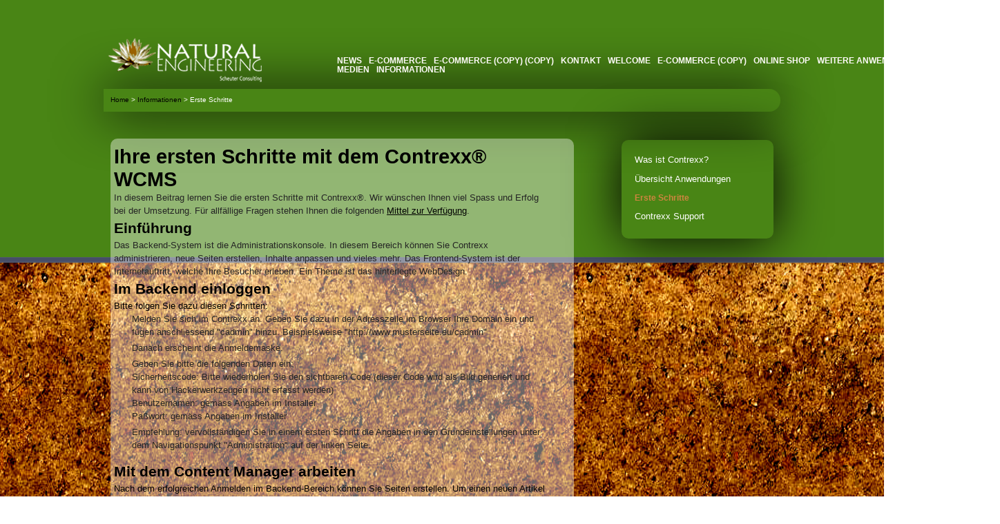

--- FILE ---
content_type: text/html; charset=UTF-8
request_url: https://naturalengineering.ch/en/Informationen/Erste-Schritte
body_size: 5987
content:
<!DOCTYPE html PUBLIC "-//W3C//DTD XHTML 1.0 Transitional//EN" "http://www.w3.org/TR/xhtml1/DTD/xhtml1-transitional.dtd">
<html xmlns="http://www.w3.org/1999/xhtml" lang="de" xml:lang="de">
    <head>
        <title>Ihre ersten Schritte mit dem Contrexx&reg; WCMS | Default Installation - powered by Contrexx</title>
        <meta name="description" content="Ihre ersten Schritte mit dem Contrexx&reg; WCMS"/>
        <meta name="keywords" content="Ihre ersten Schritte mit dem Contrexx&reg; WCMS"/>
        <meta http-equiv="Content-Type" content="text/html; charset=UTF-8" />
        <meta name="robots" content="index"/>
        <meta name="generator" content="Contrexx"/>
        <meta http-equiv="pragma" content="no-cache"/>
        <meta http-equiv="cache-control" content="no-cache"/>
        
        <link rel="stylesheet" type="text/css" href="/themes/creative_thinking/style.css" />
        <link rel="alternate" type="application/rss+xml" title="Default Installation" href="https://naturalengineering.ch/feed/news_headlines_de.xml" />
        
        
        
        
        
        
        <script type="text/javascript" src="/lib/javascript/jquery/jquery-1.6.1.min.js"></script>
	<script type="text/javascript">
/* <![CDATA[ */
var $J = jQuery.noConflict();

/* ]]> */
</script>
<script type="text/javascript" src="/lib/javascript/jquery/jquery.md5.js"></script>
	<script type="text/javascript" src="/lib/javascript/cx/contrexxJs.js"></script>
	<script type="text/javascript" src="/lib/javascript/jquery/tools/jquery.tools.min.js"></script>
	<script type="text/javascript" src="/lib/javascript/cx/contrexxJs-tools.js"></script>
	<script type="text/javascript" src="/lib/javascript/jquery/jquery.includeMany-1.2.2.js"></script>
	<script type="text/javascript">
/* <![CDATA[ */
cx.variables.set({"path":"\/en\/","basePath":"\/","cadminPath":"\/cadmin\/","mode":"frontend","language":"en","csrf":"MTM2NjQ3ODQ1NzExNQ__","lazyLoadingFiles":["lib\/javascript\/jquery\/ui\/jquery-ui-1.8.7.custom.min.js","lib\/javascript\/jquery\/ui\/jquery-ui-timepicker-addon.js"]},'contrexx');
cx.variables.set({"datePickerI18nFile":"\/lib\/javascript\/jquery\/ui\/i18n\/jquery.ui.datepicker-default.js"},'jQueryUi');
cx.variables.set({"jQueryUiCss":"lib\/javascript\/jquery\/ui\/css\/jquery-ui.css"},'contrexx-ui');
cx.variables.set({"TXT_SHOP_CART_IS_LOADING":"The basket is being loaded...","TXT_SHOP_COULD_NOT_LOAD_CART":"The basket could not be loaded!","TXT_EMPTY_SHOPPING_CART":"Your shopping basket is empty.","url":"\/en\/Online-Shop\/Ihr-Warenkorb?remoteJs=addProduct"},'shop/cart');
cx.variables.set({"TXT_SHOP_PRODUCT_ADDED_TO_CART":"The item has been added to your cart.","TXT_SHOP_CONFIRM_DELETE_PRODUCT":null,"TXT_MAKE_DECISION_FOR_OPTIONS":"Please choose from the available options"},'shop');
cx.internal.setCxInitialized();

/* ]]> */
</script>
<script type="text/javascript" src="/lib/javascript/shadowbox/shadowbox.js"></script>
	<script type="text/javascript">
/* <![CDATA[ */

Shadowbox.loadSkin('classic', cx.variables.get('basePath', 'contrexx')+'lib/javascript/shadowbox/src/skin/');
Shadowbox.loadLanguage('en', cx.variables.get('basePath', 'contrexx')+'lib/javascript/shadowbox/src/lang');
Shadowbox.loadPlayer(['flv', 'html', 'iframe', 'img', 'qt', 'swf', 'wmp'], cx.variables.get('basePath', 'contrexx')+'lib/javascript/shadowbox/src/player');
jQuery(document).ready(function(){
  Shadowbox.init();
})

/* ]]> */
</script>
<script type="text/javascript" src="/modules/shop/js/cart.js"></script>
	<script type="text/javascript" src="/modules/shop/js/shop.js"></script>
	<script type="text/javascript" src="/themes/creative_thinking/langnavbar.js"></script>
	<script type="text/javascript" src="/themes/creative_thinking/js/jquery.infinitecarousel.js"></script>
	<script type="text/javascript" src="/themes/creative_thinking/js/superfish.js"></script>
	<script type="text/javascript" src="/themes/creative_thinking/js/carousel.js"></script>
	<script type="text/javascript" src="/themes/creative_thinking/js/search.js"></script>
	<link rel="stylesheet" type="text/css" href="/lib/javascript/jquery/ui/css/jquery-ui.css" />
	<script type="text/javascript">
/* <![CDATA[ */
cartTpl = '\n<div id="shopJsCart">\n    <ul>\n        <li><a href="/en/index.php?section=shop&amp;cmd=cart" class="title">Warenkorb<\/a><\/li>\n        {SHOP_JS_CART_PRODUCTS}\n        <li class="total">Total {SHOP_JS_PRDOCUT_COUNT} Artikel im Wert von<br \/><b>{SHOP_JS_TOTAL_PRICE} {SHOP_JS_TOTAL_PRICE_UNIT}<\/b><\/li>\n        <li class="link"><a href=\'?section=shop&amp;cmd=cart\' title="Weiter zur Bestellung...">Warenkorb anzeigen<\/a><\/li>\n        <li class="link"><a href=\'?section=shop&amp;act=destroy\' title="Neue Bestellung...">Warenkorb leeren<\/a><\/li>\n    <\/ul>\n<\/div>\n';
cartProductsTpl = '\n        <li class="product">{SHOP_JS_PRODUCT_QUANTITY}x {SHOP_JS_PRODUCT_TITLE}<br \/>({SHOP_JS_PRODUCT_PRICE} {SHOP_JS_TOTAL_PRICE_UNIT})<\/li>\n        ';

/* ]]> */
</script>

        
        
        <!--[if lte IE 7]><link rel="stylesheet" type="text/css" href="/themes/creative_thinking/ie.css" /><![endif]-->
    </head>
    <body background="url(images/background.png)">
         
        <div id="page">
            
            
            <div id="header_outer">
                <div id="header">
                    <div id="header-logo">
                        <a href="/en/index.php?section=home" title="contrexx">
                            <img src="/themes/creative_thinking/images/logo.png" alt="logo"/>
                        </a>
                    </div>
                    <div id="nav-top">
                    <div id="nav-main" class="group">
                        <!-- BEGIN navigation -->

<ul class="sf-menu">
    <li><a class="level1 starter_normal News" href="/en/News" title="News" target="_self">News</a><ul id="menubuilder0" class="menu"><li><a class="level2 inactive" href="/en/News/Blog" title="Blog" target="_self">Blog</a><ul id="menubuilder1" class="menu"><li><a class="level3 inactive" href="/en/News/Blog/Suchen" title="Suchen" target="_self">Suchen</a></li><li><a class="level3 inactive" href="/en/News/Blog/Tag-Cloud" title="Tag Cloud" target="_self">Tag Cloud</a></li></ul></li><li><a class="level2 inactive" href="/en/News/News-anmelden" title="News anmelden" target="_self">News anmelden</a></li><li><a class="level2 inactive" href="/en/News/Direktzugriff-auf-eine-Newskategorie" title="Direktzugriff auf eine Newskategorie" target="_self">Direktzugriff auf eine Newskategorie</a></li><li><a class="level2 inactive" href="/en/News/News-Feed" title="News Feed" target="_self">News Feed</a></li><li><a class="level2 inactive" href="/en/News/Archiv" title="Archiv" target="_self">Archiv</a></li></ul></li><li><a class="level1 starter_normal E-Commerce" href="/en/E-Commerce" title="E-Commerce" target="_self">E-Commerce</a></li><li><a class="level1 starter_normal E-Commerce (Copy) (Copy)" href="/en/E-Commerce-1-1" title="E-Commerce (Copy) (Copy)" target="_self">E-Commerce (Copy) (Copy)</a></li><li><a class="level1 starter_normal Kontakt" href="/en/Kontakt" title="Kontakt" target="_self">Kontakt</a></li><li><a class="level1 starter_normal Welcome" href="/en/Willkommen" title="Welcome" target="_self">Welcome</a></li><li><a class="level1 starter_normal E-Commerce (Copy)" href="/en/E-Commerce-1" title="E-Commerce (Copy)" target="_self">E-Commerce (Copy)</a></li><li><a class="level1 starter_normal Online Shop" href="/en/Online-Shop" title="Online Shop" target="_self">Online Shop</a><ul id="menubuilder2" class="menu"><li><a class="level2 inactive" href="/en/Online-Shop/Sonderangebote" title="Sonderangebote" target="_self">Sonderangebote</a></li><li><a class="level2 inactive" href="/en/Online-Shop/Ihr-Warenkorb" title="Ihr Warenkorb" target="_self">Ihr Warenkorb</a></li><li><a class="level2 inactive" href="/en/Online-Shop/Versandkonditionen" title="Versandkonditionen" target="_self">Versandkonditionen</a></li></ul></li><li><a class="level1 starter_normal Weitere Anwendungsbeispiele" href="/en/Anwendungen" title="Weitere Anwendungsbeispiele" target="_self">Weitere Anwendungsbeispiele</a><ul id="menubuilder3" class="menu"><li><a class="level2 inactive" href="/en/Anwendungen/Veranstaltungen" title="Veranstaltungen" target="_self">Veranstaltungen</a><ul id="menubuilder4" class="menu"><li><a class="level3 inactive" href="/en/Anwendungen/Veranstaltungen/Auflistung-aller-Veranstaltungen" title="Auflistung aller Veranstaltungen" target="_self">Auflistung aller Veranstaltungen</a></li><li><a class="level3 inactive" href="/en/Anwendungen/Veranstaltungen/Quartalsuebersicht" title="Quartals&uuml;bersicht" target="_self">Quartals&uuml;bersicht</a></li><li><a class="level3 inactive" href="/en/Anwendungen/Veranstaltungen/Kategorisierte-Anzeige" title="Kategorisierte Anzeige" target="_self">Kategorisierte Anzeige</a></li><li><a class="level3 inactive" href="/en/Anwendungen/Veranstaltungen/Archiv" title="Archiv" target="_self">Archiv</a></li><li><a class="level3 inactive" href="/en/Anwendungen/Veranstaltungen/Veranstaltung-erfassen" title="Veranstaltung erfassen" target="_self">Veranstaltung erfassen</a></li><li><a class="level3 inactive" href="/en/Anwendungen/Veranstaltungen/Meine-Veranstaltungen" title="Meine Veranstaltungen" target="_self">Meine Veranstaltungen</a></li></ul></li><li><a class="level2 inactive" href="/en/Anwendungen/Newsletter" title="Newsletter" target="_self">Newsletter</a></li><li><a class="level2 inactive" href="/en/Anwendungen/Team" title="Team" target="_self">Team</a></li><li><a class="level2 inactive" href="/en/Anwendungen/Referenzen" title="Referenzen" target="_self">Referenzen</a></li><li><a class="level2 inactive" href="/en/Anwendungen/Mitglieder-suchen" title="Mitglieder" target="_self">Mitglieder</a><ul id="menubuilder5" class="menu"><li><a class="level3 inactive" href="/en/Anwendungen/Mitglieder-suchen/Benutzerbereich" title="Benutzerbereich" target="_self">Benutzerbereich</a><ul id="menubuilder6" class="menu"><li><a class="level4 inactive" href="/en/Anwendungen/Mitglieder-suchen/Benutzerbereich/Mein-Profil" title="Mein Profil" target="_self">Mein Profil</a></li><li><a class="level4 inactive" href="/en/Anwendungen/Mitglieder-suchen/Benutzerbereich/Kontoeinstellungen" title="Kontoeinstellungen" target="_self">Kontoeinstellungen</a></li><li><a class="level4 inactive" href="/en/Anwendungen/Mitglieder-suchen/Benutzerbereich/Nachrichten" title="Nachrichten" target="_self">Nachrichten</a></li></ul></li></ul></li></ul></li><li><a class="level1 starter_normal Medien" href="/en/Medien" title="Medien" target="_self">Medien</a><ul id="menubuilder7" class="menu"><li><a class="level2 inactive" href="/en/Medien/Digital-Asset-Management" title="Digital Asset Management" target="_self">Digital Asset Management</a></li><li><a class="level2 inactive" href="/en/Medien/Medien-Archiv" title="Medien Archiv" target="_self">Medien Archiv</a></li><li><a class="level2 inactive" href="/en/Medien/Filesharing" title="Filesharing" target="_self">Filesharing</a></li></ul></li><li><a class="level1 starter_active Informationen" href="/en/Informationen" title="Informationen" target="_self">Informationen</a><ul id="menubuilder8" class="menu"><li><a class="level2 inactive" href="/en/Informationen/Was-ist-Contrexx" title="Was ist Contrexx?" target="_self">Was ist Contrexx?</a></li><li><a class="level2 inactive" href="/en/Informationen/Uebersicht-Anwendungen" title="&Uuml;bersicht Anwendungen" target="_self">&Uuml;bersicht Anwendungen</a></li><li><a class="level2 active" href="/en/Informationen/Erste-Schritte" title="Erste Schritte" target="_self">Erste Schritte</a></li><li><a class="level2 inactive" href="/en/Informationen/Contrexx-Support" title="Contrexx Support" target="_self">Contrexx Support</a></li></ul></li>
</ul>

<!-- END navigation -->


                        
                    </div>
                    
                </div>
            <div id="content-pagewidth">
    <div id="breadcrumb_outer"><p id="breadcrumb"><a title="Home" href="/index.php">Home</a>&nbsp;>&nbsp;<a href="/en/Informationen" title="Informationen">Informationen</a> >  Erste Schritte</p></div>
    <p id="content_top">&nbsp;</p>
    <div id="content-pages">
        <div id="wrapper_content">
            <div id="content">
                <div id="frame_content">
                    <div id="clearBoth">
                        <div id="main">
                            <h1>Ihre ersten Schritte mit dem Contrexx® WCMS</h1>
                            In diesem Beitrag lernen Sie die ersten Schritte mit Contrexx&reg;. Wir w&uuml;nschen Ihnen viel Spass und Erfolg bei der Umsetzung. F&uuml;r allf&auml;llige Fragen stehen Ihnen die folgenden <a href="/en/Informationen/Contrexx-Support">Mittel zur Verf&uuml;gung</a>.

<h2>Einf&uuml;hrung</h2>
Das Backend-System ist die Administrationskonsole. In diesem Bereich k&ouml;nnen Sie Contrexx administrieren, neue Seiten erstellen, Inhalte anpassen und vieles mehr. Das Frontend-System ist der Internetauftritt, welche Ihre Besucher erleben. Ein Theme ist das hinterlegte WebDesign.

<h2>Im Backend einloggen</h2>

<p>Bitte folgen Sie dazu diesen Schritten:</p>

<ul>
	<li>Melden Sie sich im Contrexx an. Geben Sie dazu in der Adresszeile im Browser Ihre Domain ein und f&uuml;gen anschliessend &quot;cadmin&quot; hinzu. Beispielsweise &quot;http://www.musterseite.eu/cadmin&quot;</li>
	<li>Danach erscheint die Anmeldemaske.</li>
	<li>Geben Sie bitte die folgenden Daten ein:<br />
	Sicherheitscode: Bitte wiederholen Sie den sichtbaren Code (dieser Code wird als Bild generiert und kann von Hackerwerkzeugen nicht erfasst werden)<br />
	Benutzernamen: gem&auml;ss Angaben im Installer<br />
	Pa&szlig;wort: gem&auml;ss Angaben im Installer</li>
	<li>Empfehlung: vervollst&auml;ndigen Sie in einem ersten Schritt die Angaben in den Grundeinstellungen unter dem Navigationspunkt &quot;Administration&quot; auf der linken Seite.</li>
</ul>

<h2>Mit dem Content Manager arbeiten</h2>

<p>Nach dem erfolgreichen Anmelden im Backend-Bereich k&ouml;nnen Sie Seiten erstellen. Um einen neuen Artikel anzulegen, w&auml;hlen Sie die Funktion &quot;Content Management - Neue Seite&quot; auf der linken Seite. Danach definieren Sie die Artikeleigenschaften, insbesondere den Linknamen, Seitentitel und die Meta Angaben des Artikels (diese Angaben sind f&uuml;r Suchamschinen relevant). Mit Hilfe des WYSIWYG-Editors k&ouml;nnen Sie die Inhalte eingeben und speichern. Im Editor stehen Ihnen die aus der Textverarbeitung bekannten Funktionalit&auml;ten zur Verf&uuml;gung. Auch die Integration von Medien und Verlinkungen erfolgt &uuml;ber den Editor. Bitte verwenden Sie in der Formatierung des Textes die Formate aus dem Editor (Beispielsweise &Uuml;berschrift 1 oder Text). Wie die &Uuml;berschrift oder ein Text im Frontend aussieht, wird im Design und Layout definiert. Ein weiterer Zusatznutzen ist, dass Suchmaschinen eine definierte &Uuml;berschrift 1 (im HTML Code entspricht dies einem H1) besser indexieren, weil &Uuml;berschirften aus der Sicht einer Suchmaschine relevanter sind.</p>

<h2>Module und Themes - flexibel und erweiterbar</h2>

<p>Der Aufbau von Contrexx basiert auf den folgenden Elementen:</p>

<ul>
	<li>Core System</li>
	<li>Themes</li>
	<li>Module</li>
	<li>Inhalte</li>
</ul>

<p>Sogenannte Themes sind in XHTML programmiert und definieren das Erscheinungsbild der Webseite. Dabei werden im XHTML-Quelltext Platzhalter hinterlegt. Diese Platzhalter beinhalten weitere Dateien und Funktionalit&auml;ten, die sp&auml;ter auf der Website integriert werden.<br />
<br />
Hinweis: Freie Contrexx Frontend-Templates k&ouml;nnen <a href="http://www.contrexx.com/templates" target="_blank">hier</a> heruntergeladen werden.</p>

<p>Module sind in PHP programmiert und stellen die Funktionalit&auml;ten einer Webseite dar. Standardmodule sind die Darstellung von Texten und Navigation, Sitemap, Kontaktformulare, Suchen etc. Module bestehen aus einem Backend- und einem Frontend Bereich. Im Backendbereich kann der Administrator Einstellungen vornehmen, bspw. an welche e-Mail Adresse nach Ausf&uuml;llen eines Kontaktformulars eine Benachrichtigung versendet werden soll. Im Frontend Bereich wird die Ausgabe und Verarbeitung von Daten auf dem Onlinedienst gesteuert. Contrexx Templates f&uuml;hren Layouts und Module zusammen. Durch Auswahl eines Layouts im Template ist die Anzahl und Position von Platzhaltern vorbestimmt. F&uuml;r jeden dieser Container kann nun der Administrator ein Modul definieren, das dort ausgef&uuml;hrt werden soll.</p>

                        </div>
                        <div id="aside_wrapper">
                            <div id="aside">
                                <div class="aside-inner">
                                    
<ul id="nav-sub">
    <li id="asideTop"></li>
    
    <li><a href="/en/Informationen/Was-ist-Contrexx" title="Was ist Contrexx?" class="inactive" >Was ist Contrexx?</a></li>
    <!--     <li id="asideBottom"></li>-->
    
    <li><a href="/en/Informationen/Uebersicht-Anwendungen" title="Übersicht Anwendungen" class="inactive" >Übersicht Anwendungen</a></li>
    <!--     <li id="asideBottom"></li>-->
    
    <li><a href="/en/Informationen/Erste-Schritte" title="Erste Schritte" class="active" >Erste Schritte</a></li>
    <!--     <li id="asideBottom"></li>-->
    
    <li><a href="/en/Informationen/Contrexx-Support" title="Contrexx Support" class="inactive" >Contrexx Support</a></li>
    <!--     <li id="asideBottom"></li>-->
    
    
    
    <li id="asideBottom"></li>
</ul>


                                </div>
                            </div>
                        </div>
                    </div>
                </div>
            </div>
        </div>
    </div>
</div>

            <!-- Counter Code BEGIN -->
<script type="text/javascript">
// <![CDATA[
(function() {//don't pollute global namespace
	var referer = (document.referrer) ? escape(document.referrer) : '';
	var c = 0;
	var v = navigator.appName;
	if (v != 'Netscape') { c = screen.colorDepth; }
	else                 { c = screen.pixelDepth; }

	var stats_data = {
		'mode':        'script',
		'referer':     referer,
		'pageId':      '9',
		'screen':      screen.width + 'x' + screen.height,
		'color_depth': c
	};
	if ('' != '') {
		stats_data['searchTerm'] = '';
	}

	if(typeof Ajax != 'undefined') { // prototype
		Event.observe(window, 'load', function() {
			new Ajax.Request( "/core_modules/stats/counter.php", {
				method: 'get',
				parameters: stats_data
			});
		});
	}
	else if (typeof jQuery != 'undefined') { // jQuery
		jQuery(function(){
			jQuery.get("/core_modules/stats/counter.php",
				stats_data
			);
		});
	}
	else { // no known js framework
        var script_opener = '%3Cscript type="text/javascript" ';
        var script_closer = '%3C/script%3E';
        document.write(unescape(script_opener) + ' src="/core_modules/stats/counter.php?mode=script&amp;referer='+referer+'&amp;pageId=9&amp;screen=' + screen.width + 'x' + screen.height + '&amp;color_depth=' + c + '" >' + unescape(script_closer));
	}
})();
// ]]>
</script>
<noscript><div><img src="/core_modules/stats/counter.php?mode=noscript&amp;referer=&amp;pageId=9." alt=" " width="1" height="1" /></div></noscript>
<!-- Counter Code END -->

            
        </div>
                </div>
                
            </div>
            

        <div class="footer">

            <div class="footerTopBar"></div>

            <div class="footerMain main">

                <div class="footerBox">
                    <h1 class="footerHeader">Kontakt</h1>
                    <div class="footerContent">
                    Natural Engineering<br/>
                        Airport Business Center, Hühnerhubelstr. 66, 3123 Belp<br/>
                        +41 (0)31 812 21 40<br/>
                        Fax +41 (0)31 812 21 42<br/>
                </div>
              </div>

                <div class="footerBoxCenter">
                    <div id="footimg">
                    <img src="/themes/creative_thinking/images/logofoot.png" width="250px" heigth="100px">
                </div> </div>


                <div class="footerBox">
                    <h1 class="footerHeader">Beat R.Scheuter</h1>
                    <div class="footerContent">
                        www.naturalengineering.ch<br/>
                        beat.scheuter@naturalengineering.ch<br/>
                        <a title="NaturalBlue" href="http://www.naturalblue.ch">www.naturalblue.ch</a><br/>
                        beat.scheuter@naturalblue.ch<br/>
                        
                    </div>
                </div>
            </div>
        </div>

        <div id="footers" class="group">
            <ul>
                <li><a title="Print view" href="/en/Informationen/Erste-Schritte?printview=1">Print view</a></li>
                <li><a title="GTC" href="/en/index.php?section=agb">GTC</a></li>
                <li><a title="Site notice" href="/en/index.php?section=imprint">Site notice</a></li>
                <li><a title="Recommend page" href="/en/index.php?section=recommend">Recommend page</a></li>
                <li><a title="Login" href="/en/index.php?section=login">Login</a></li>
                <li><a title="Top" href="#page">Top</a></li>
            </ul>
            <p id="footer-cont">Copyright &copy; 2026 Vidagraf</p>
        </div>
        <!-- Counter Code BEGIN -->
<script type="text/javascript">
// <![CDATA[
(function() {//don't pollute global namespace
	var referer = (document.referrer) ? escape(document.referrer) : '';
	var c = 0;
	var v = navigator.appName;
	if (v != 'Netscape') { c = screen.colorDepth; }
	else                 { c = screen.pixelDepth; }

	var stats_data = {
		'mode':        'script',
		'referer':     referer,
		'pageId':      '9',
		'screen':      screen.width + 'x' + screen.height,
		'color_depth': c
	};
	if ('' != '') {
		stats_data['searchTerm'] = '';
	}

	if(typeof Ajax != 'undefined') { // prototype
		Event.observe(window, 'load', function() {
			new Ajax.Request( "/core_modules/stats/counter.php", {
				method: 'get',
				parameters: stats_data
			});
		});
	}
	else if (typeof jQuery != 'undefined') { // jQuery
		jQuery(function(){
			jQuery.get("/core_modules/stats/counter.php",
				stats_data
			);
		});
	}
	else { // no known js framework
        var script_opener = '%3Cscript type="text/javascript" ';
        var script_closer = '%3C/script%3E';
        document.write(unescape(script_opener) + ' src="/core_modules/stats/counter.php?mode=script&amp;referer='+referer+'&amp;pageId=9&amp;screen=' + screen.width + 'x' + screen.height + '&amp;color_depth=' + c + '" >' + unescape(script_closer));
	}
})();
// ]]>
</script>
<noscript><div><img src="/core_modules/stats/counter.php?mode=noscript&amp;referer=&amp;pageId=9." alt=" " width="1" height="1" /></div></noscript>
<!-- Counter Code END -->

        

    </body>
</html>


--- FILE ---
content_type: text/html; charset=UTF-8
request_url: https://naturalengineering.ch/en/Online-Shop/Ihr-Warenkorb?remoteJs=addProduct&r=0.3494066609291442
body_size: 55
content:
{"items":[],"total_price":"0.00","item_count":0,"unit":"CHF"}

--- FILE ---
content_type: text/css
request_url: https://naturalengineering.ch/themes/creative_thinking/style.css
body_size: -50
content:
@import url(layout.css);
@import url(layout_home.css);
@import url(modules.css);


--- FILE ---
content_type: text/css
request_url: https://naturalengineering.ch/themes/creative_thinking/layout.css
body_size: 5034
content:
/* reset */
html, body, div, span, object, iframe, h1, h2, h3, h4, h5, h6, p, blockquote, pre, a, abbr, acronym, address, code, del, dfn, em, img, q, dl, dt, dd, ol, ul, li, fieldset, form, label, legend, table, caption, tbody, tfoot, thead, tr, th, td {
    margin: 0;
    padding: 0;
    font-weight: inherit;
    font-style: inherit;
    font-size: 100%;
    font-family: inherit;
    vertical-align: baseline;
    list-style:none;
}#nav ul li a.active
ul, ol {list-style: none; }
table {
    width: 100%;
    border-collapse: collapse;
    border-spacing: 0;
    border-collapse: separate\9;
}
caption, th, td {
    text-align: left;
    font-weight: normal;
}
table, td, th {vertical-align: top;}
blockquote:before, blockquote:after,
q:before, q:after {content: "";}
blockquote, q {quotes: "" "";}
a img {border: none;}
textarea {overflow: auto;}
/* global */
a:link, a:visited {
    text-decoration: none;
    color: #000;
}
a, a:hover, a:link  {
    outline-style: none;
    text-decoration: underline;
}
a:hover{
    color: #555;
}
#separador{
    border:solid 1px;
}
a:hover, a:active, a:focus {text-decoration: underline;}
p, h1, h2, h3, h4, h5, h6 {/*margin-bottom: 1em;*/ color:black;}
h1, h2, h3, h4, h5, h6 {font-weight: bold;}
h1, h2, h3, {
    margin-bottom: .5em;
    font-weight: normal;
}
h4{margin-bottom:.1em; line-height:normal;}
h1 {
    font-size: 29px;
    line-height: 33px;
    padding-top: 8px;
}
h2 {font-size: 21px;}
h3 {font-size: 1.4em;}
h4 {font-size: 1.2em;}
/* structure 
*******************************************************************************/
body {
    background-repeat: no repeat;
    color: #242424;
    font-family: arial,sans-serif;
    font-size: 10px;
    margin: 0;
    padding: 0;
    line-height: 1.5;
}
#submenu {
  position: absolute;
  clear: both;
  /*margin: 0 auto;*/
  width: 722px;
  margin-top: 12px;
  margin-left: 23%;
  min-height: 37px;
  padding: 13px;
  background-color: #cdcca2;
  border-radius: 7px;
  -moz-box-shadow: 1px 2px 0px #000000;
  -webkit-box-shadow: 1px 2px 0px #000000;
  box-shadow: 1px 2px 0px #000000;
}

.ico{ list-style-image:url(ico.jpg);}

/*HEADER WIDTH*/
body {
    /*background: url("images/header_bg.png") repeat-x #F5F5F5;*/
}
/*\n\s*(\n)
replace with \n */
#inner_nav {
    margin: 0 auto;
    width: 100px;
}
#inner_banner {
    margin: 0 auto;
    width: 960px;
}
#nav-main {
    float: left;
    width: 960px;
    font-size: 1.3em;
    min-height: 48px;
}
#main {
    margin-bottom: 10px;
    width: 630px;
    min-height: 480px;
    padding-bottom: 47px;
    padding-left: 5px;
    float: left;
    font-size: 13px;
    padding-top: 2px;
    padding-right:36px;
    border-radius: 10px;
    background-color: rgba(255,255,255,0.4);
    /*background: url("images/divider_right.png") no-repeat scroll right top transparent;*/
}
#aside {
    margin: 0px;
width: 220px;
/* background: url(images/aside_middle.png) 0 0 repeat-y; */
font-size: 1.2em;
/*background-color: rgb(49, 85, 15);*/
-moz-box-shadow: 0px 0px 75px #000000;
-webkit-box-shadow: 0px 0px 75px #000000;
box-shadow: 0px 0px 75px #000000;
border-radius: 10px;
    width: auto\9;
}
#footers {
    margin: 0 auto;
    padding-top:  20px;
    width: 960px;
    font-size: 1.1em;
    clear: both;
    color: #888;
    min-height: 50px;
}
/* =header
*******************************************************************************/
#nav-add {
    position: absolute;
    top: -21px;
    right: 10px;
}
#nav-add ul {
    font-size: 1.1em;
    line-height: 14px;
    font-family: arial, sans-serif;
}
#nav-add li {
    margin-left: 15px;
    float: left;
}
#nav-add a {
    text-decoration: none;
    color: #DBE9F6;
    float: left;
}
#nav-add a:hover,
#nav-add #n-user,
#nav-add #n-register {
    padding-left: 15px;
    border-left: 1px solid #71A9DA;
    font-weight: bold;
}
#nav-add #n-register {font-weight: normal;}
#header form input {vertical-align: middle;}
form input#term {
    /*-moz-border-radius: 3px 0 0 3px;
    border: medium none;
    color: white;
    float: left;
    font-size: 13px;
    left: 3px;
    padding: 9px 10px;
    position: relative;
    width: 120px;*/
    background-color: #404240;
    height: 17px;
    -moz-border-radius: 3px 0 0 3px;
    border: medium none;
    color: white;
    float: left;
    font-size: 13px;
    left: 3px;
    padding: 9px 10px;
    position: relative;
    width: 120px;
}
#header form input.submit {margin-left: 5px;}
/* =nav-main
*******************************************************************************/
#nav-main {
    float: left;
    position: relative;
    z-index: 99;
}
/* =main
*******************************************************************************/
#main ul {
    margin: 0 0 1em 2em;
    list-style-type: disc;
}
#main ul li {margin-bottom: .3em;}
#main ol {
    margin: 0 0 1em 29px;
    list-style-type: decimal;
}
#main ol li {margin-bottom: .3em;}
fieldset{
    margin: 0 0 1.5em;
    padding: 0;
    border: none;
}
legend {
    position: absolute;
    top: 0;
    left: -9999px;
}
#wrapper_content {
    width: 960px;
    margin: 0 auto;
}
table td.none {border: none;}
#breadcrumb {
    /* background: url("images/subpage_breadcrumb.png") repeat-x scroll 0 0 transparent; */
/* background-color: rgb(30, 146, 25); */
-moz-box-shadow: 0px 11px 75px #000000;
/* -webkit-box-shadow: 0px 11px 75px #000000; */
/* box-shadow: 0px 11px 75px #000000; */
color: #FFFFFF;
font-family: verdana,sans-serif;
font-size: 10px;
margin: 0 auto;
padding: 6px 0 8px;
width: 960px;
border: hidden 1px #000000;
-moz-border-radius-topleft: 0px;
-moz-border-radius-topright: 75px;
-moz-border-radius-bottomleft: 0px;
-moz-border-radius-bottomright: 75px;
-webkit-border-top-left-radius: 0px;
-webkit-border-top-right-radius: 75px;
-webkit-border-bottom-left-radius: 0px;
-webkit-border-bottom-right-radius: 75px;
border-top-left-radius: 0px;
border-top-right-radius: 75px;
border-bottom-left-radius: 0px;
border-bottom-right-radius: 75px;
}
#breadcrumb_outer {
 /*  background: url("images/subpage_breadcrumb.png") repeat-x scroll 0 0 transparent; */
background-color: rgba(255, 0, 0, 0);
border: hidden 1px #000000;
-moz-border-radius-topleft: 0px;
-moz-border-radius-topright: 75px;
-moz-border-radius-bottomleft: 0px;
-moz-border-radius-bottomright: 75px;
-webkit-border-top-left-radius: 0px;
-webkit-border-top-right-radius: 75px;
-webkit-border-bottom-left-radius: 0px;
-webkit-border-bottom-right-radius: 75px;
border-top-left-radius: 0px;
border-top-right-radius: 75px;
border-bottom-left-radius: 0px;
border-bottom-right-radius: 75px;
-moz-box-shadow: 0px 0px 75px #000000;
-webkit-box-shadow: 0px 0px 75px #000000;
box-shadow: 0px 0px 75px #000000;
}
#breadcrumb strong {
    font-weight: normal;
    color: #333;
}
#breadcrumb a:link, #breadcrumb a:visited {
    color: #000;
    text-decoration: none;
}
#breadcrumb a:hover, #breadcrumb a:focus {
    text-decoration: underline;
}
/* Box Style */
.box {
    margin: 0 0 30px;
    padding: 0;
    float: left;
    clear: both;
    border: 1px solid #c6c6c6;
    background: #f5f5f5;
    -moz-box-shadow: 1px 1px 2px #ddd;
    -webkit-box-shadow: 1px 1px 2px #ddd;
    box-shadow: 1px 1px 2px #ddd;
}
.box h1{
    margin: 0 0 -1px;
    padding: 6px;
    font-weight: bold;
    font-size: 1.2em;
    line-height:1;
    position: relative;
    z-index: 1000;
    border-bottom: 1px solid #bbb;
    color: #333;
    background: #ccc;
}
.box h2 {
    margin:0;
    margin:0px;
    margin-bottom:0;
    font-size:1.2em;
}
.box div.content{
    margin: 0;
    padding: 6px;
   /* border-top: 1px solid #c6c6c6;*/
}
.box  p.date{
    padding: 0;
    margin: 0;
    font-size: 0.9em;
    color: #808080;
    margin-bottom: 0.25em;
    margin-top: 0.25em;
}
.box  p.more{
    margin: 0;
    padding: 0;
    font-size: 0.9em;
    margin-bottom: 0.25em;
    margin-top: 0.0em;
    text-align: right;
}
/* Content form style */
#main input,
#frame_home input,
#boxes_home input {
    width: 260px;
    margin: 0.25em 0.25em 0.25em 0em;
    padding: 4px;
    border: 1px solid #bdbdbd;
    color:#363636;
}
html>body #DPC_datum {
    width: 175px;
}
* html #main input,
#frame_home input,
#boxes_home input {
    margin: 0.25em 0.25em 0.25em 0em;
    padding: 4px;
    width: auto;
    border: 1px solid #c6c6c6;
    float: left;
    border: 1px solid #bdbdbd;
    -moz-box-shadow: 1px 1px 2px #ddd inset;
    -webkit-box-shadow: 1px 1px 2px #ddd inset;
    box-shadow: 1px 1px 2px #ddd inset;
}
#main input[type=submit],
#main input[type=button],
#frame_home input[type=submit],
#frame_home input[type=button],
#boxes_home input[type=submit],
#boxes_home input[type=button],
input.submit,
input.button {
    background: url("images/button.png") repeat-x scroll 0 0 #cdcca2 !important;
    color: #111;
    height: 30px;
    margin-right: 5px;
    width: auto;
    padding: 4px 6px;
}
#main input[type=submit]:hover,
#main input[type=button]:hover,
#frame_home input[type=submit]:hover,
#frame_home input[type=button]:hover,
#boxes_home input[type=submit]:hover,
#boxes_home input[type=button]:hover,
input.submit:hover,
input.button:hover
{
    background-position: 0 -30px !important;
}
#main input[type=reset],
#frame_home input[type=reset],
#boxes_home input[type=reset],
input.reset {
    width: auto;
    margin: 0.25em 0.25em 0.25em 0em;
    padding: 4px 10px 4px 10px;
    background-color: #f6f6f6;
    border: 1px solid #c6c6c6;
}
#main input[type=checkbox],
#main input[type=radio],
#frame_home input[type=checkbox],
#frame_home input[type=radio],
#boxes_home input[type=checkbox],
#boxes_home input[type=radio],
input.checkbox,
input.radio{
    width: auto;
    margin: 0.25em 0.25em 0.25em 0em;
    padding: 4px 15px 4px 15px;
    float: left;
    padding: 0\9;
    border: 0\9;
}
#main select,
#frame_home select,
#boxes_home select {
    width: 270px;
    margin: 0.25em 0.25em 0.25em 0em;
    padding: 4px 4px 4px 4px;
    border: 1px solid #bdbdbd;
    -moz-box-shadow: 1px 1px 2px #ddd inset;
    -webkit-box-shadow: 1px 1px 2px #ddd inset;
    box-shadow: 1px 1px 2px #ddd inset;
}
#main textarea,
#frame_home textarea,
#boxes_home textarea {
    width: 260px;
    margin: 0.25em 0.25em 0.25em 0em;
    padding: 4px;
    font-size: 1.0em;
    height: 60px;
    border: 1px solid #bdbdbd;
    color:#363636;
}
#main input[type=text]:focus,
#main select:focus,
#main textarea:focus,
#frame_home input[type=text]:focus,
#frame_home select:focus,
#frame_home textarea:focus,
#boxes_home input[type=text]:focus,
#boxes_home select:focus,
#boxes_home textarea:focus {
    border: 1px solid #E2E2E2 !important;
}
#main input.submit:focus,
#boxes_home input:focus {background: #7AA62B url(images/submit-button.jpg) 0 0 repeat-x;}
/* =aside
*******************************************************************************/
.aside-inner {
    margin: 0 8px;
    margin-right: 0px\9;
}
#nav-sub {
    margin-bottom: 20px;
    font-size: 1.1em;
    line-height: 1.4;
}
#nav-sub li {}
#nav-sub a {
    padding: 5px 11px;
    text-decoration: none;
    display: block;
    color: #fff;
}
#nav-sub li a:hover {
    background: none repeat scroll 0 0 transparent;
}
#nav-sub a.active {
    font-weight: bold;
    color: peru;
    font-size: 12px;
}
/* third level */
#nav-sub li.level_3 {}
#nav-sub li.level_3 a {
    padding:3px 0 3px 23px;
    font-size: 0.9em;
    font-weight: normal;
    color: #fff;
}
#nav-sub li.level_3 a:hover {color: #fff;}
#nav-sub li.level_3 a.active {
    font-weight: bold;
    color: peru;
}
/* forth level */
#nav-sub li.level_4 {
    border: none;
    font-size: 0.9em;
}
#nav-sub li.level_4 a {
    padding: 2px 0 2px 30px;
    font-weight: normal;
    color: #fff;
}
#nav-sub li.level_4 a:hover {
    font-weight: bold;
}
#nav-sub li.level_4 a.active {
    font-weight: bold;
    text-decoration: none;
    color: peru;
}
#left_sidebar {margin: 15px;}
#left_sidebar {
    padding: 0 13px 15px 9px;
    height: auto !important;
}
/* shop-nav */
#shopJsCart {
    padding: 0 0 15px 0;
    height: auto !important;
}
#shopJsCart ul{
    margin: 0;
    padding: 0 0 1px 0;
}
#shopJsCart li a.title {
    display:block;
    padding:9px 15px;
    text-decoration:none;
    color:#808080;
    line-height:1;
    font-weight: bold;
    background: #aaa;
    color: #fff;
}
#shopJsCart li.product {
    display:block;
    padding:5px 15px;
    text-decoration:none;
    background-image:none;
    color:#808080;
    line-height:1;
    font-size: 0.9em;
    border-top: 0px solid #c6c6c6;
    font-weight: normal;
    margin-bottom: 0px;
}
#shopJsCart li.total {
    display:block;
    padding:9px 15px;
    text-decoration:none;
    color:#808080;
    line-height:1;
}
#shopJsCart li.link a{
    display:block;
    padding:5px 15px;
    text-decoration:none;
    background-image:none;
    color:#808080;
    line-height:1;
    font-size: 0.9em;
    border-top: 0px solid #c6c6c6;
    font-weight: normal;
}
#shopJsCart li.link a:hover{
    display:block;
    text-decoration:none;
    color:#FF8000;
    font-weight: normal;
    font-size: 0.9em;
}
#shop_navigation {
    padding: 0 0 15px 0;
    height: auto !important;
}
#shop_navigation ul{
    margin: 0;
    padding: 0 0 1px 0;
}
#shop_navigation li{
    list-style: none;
    padding: 0;
    margin: 0;
}
#shop_navigation li a.title {
    display:block;
    padding:9px 15px;
    text-decoration:none;
    color:#808080;
    line-height:1;
    font-weight: bold;
    background: #aaa;
    color: transparent;
}
#shop_navigation li.shopnavbar1 a {
    display:block;
    padding:5px 15px;
    text-decoration:none;
    background-image:none;
    color:#808080;
    line-height:1;
    font-size: 0.9em;
    font-weight: normal;
}
#shop_navigation li.shopnavbar1 a:hover,
#shop_navigation li.shopnavbar1_active a {
    display:block;
    text-decoration:none;
    color:#FF8000;
    font-weight: normal;
    font-size: 0.9em;
    padding: 5px 15px;
}
#shop_navigation li.shopnavbar2 a {
    display:block;
    padding:5px 15px;
    text-decoration:none;
    background-image:none;
    color:#808080;
    line-height:1;
    font-size: 0.9em;
    font-weight: normal;
}
#shop_navigation li.shopnavbar2 a:hover,
#shop_navigation li.shopnavbar2_active a {
    display:block;
    color:#FF8000;
}
#shop_currencies {
    padding: 0 0 15px 0;
    text-align: center;
}
#shop_currencies {
    border-top: 1px solid #ddd;
    padding-top: 10px;
}
#shop_currencies  a {
    padding: 0 10px 0 0;
    margin: 0;
    height: auto !important;
    font-weight: bold;
    color:#808080;
}
#shop_currencies  a:hover,
#shop_currencies  a.active {color:#FF8000;}
/* =footer
*******************************************************************************/
#footers ul {
    margin-bottom: 1em;
    float: right;
    text-decoration: underline;
}
#footers p#powered {
    margin-bottom: 0;
    padding-top: 0;
    clear: right;
    float: right;
    text-align: right;
    color: #6d7785;
}
#footers p#powered a {
    text-decoration: none;
    color: #6d7785;
}
#footers li {
    margin-left: 15px;
    float: left;
    font-size: 10px;
}
#footers li a:hover {
    color:#C48B67;
}
#footers li a {
    text-decoration: underline;
    color: #696969;
}
#footers ul li a:hover,
#footers ul li a:focus {text-decoration:underline;}
/* =misc
*******************************************************************************/
a.out {
    padding-left: 18px;
    background: url("images/link_out_bg.gif") 0 50% no-repeat;
}
.clear {clear: both;}
.block {overflow: hidden;}
/* =easyClearingMethode */
.group:after {
    content: ".";
    display: block;
    clear: both;
    height: 0;
    visibility: hidden;
}
/*HEADER IMAGES*/
#page {
    float: left;
    width: 100%;
    background: url("images/background.png");
}
#img-background{

}

/*HEADER HEADING IMAGE*/
#header {
    width: 980px;
    margin: 0 auto;
    /*background: url("images/background.png");*/
}
#header-logo {
    padding-top: 45px;
    min-height: 70px;
    width: 100%;
}
/*SLIDER*/
#carousel {
    margin: 0 auto;
    padding: 0;
}
#carousel ul {
    list-style: none;
    width: 1500px;
    margin: 0;
    padding: 0;
    position: relative;
}
#carousel li {
    display: inline;
    float: left;
}
/*SEARCH TEXT*/
#searchlink {
    float: right;
    width: 180px;
}
#form-size {
    float: left;
    width: 180px;
}
#searchbutton {
    background: url("images/searchsubmit.png") no-repeat scroll center center #404240;
    border: medium none;
    cursor: pointer;
    float: right;
    height: 35px;
    width: 40px;
}
#footer-cont {
    color: #555555;
    float: left;
    font-family: arial,sans-serif;
    font-size: 12px;
    font-weight: bold;
    text-align: center;
}
/*  background */
div.footer {
    background-color:#000;
}
div.footer div.footerMain {
    position:relative;
    height:215px;
    padding-top:0px;
}
div.footer div.footerBox,
div.footer div.footerBoxNewsletter {
    float:left;
    width:200px;
}

.footerBoxCenter{
      float:left;
      width:400px;
      
}

#footimg{
       width: 250px;
       margin-left: 68px;
}

div.footer div.footerBoxNewsletter {
    float:right;
    text-align:right;
    width:160px !important;
    margin-right:0px !important;
    padding-top: 30px;
}
div.footer h1.footerHeader {
    font-size:2.3em;
    font-weight:bold;
}
div.footer .footerContent {
    clear:both;
    margin-top:20px;
    font-size:1.3em;
    line-height:170%;
}
div.footer .footerContent a {
    color: #cdcca2;
    text-decoration:none;
}
div.footer .footerContent a:hover
{
    color: transparent;
    text-decoration:underline;
}
div.footer div.footerNewsletter {
    float:right;
    width:213px;
}
div.footer input.footerNewsletterText,
div.footer input.footerNewsletterButton {
    border:none;
    font-size:1em;
}
div.footer input.footerNewsletterText {
    float:left;
    left:4px;
    position:relative;
    padding:7px;
    width:150px;
    line-height:110% !important;
    border-radius:3px 0px 0px 3px;
    -moz-border-radius:3px 0px 0px 3px;
    -webkit-border-radius:3px 0px 0px 3px;
}
div.footer input.footerNewsletterButton {
    float:right;
    width:45px;
    height:32px;
    cursor:pointer;
    border-radius:0px 3px 3px 0px;
    -moz-border-radius:0px 3px 3px 0px;
    -webkit-border-radius:0px 3px 3px 0px;
    background-position:center center;
    background-repeat:no-repeat;
}
div.footer ul.footerSocial
{
    float:right;
    width:58px;
    margin-top:30px;
}
div.footer li.footerSocialRSS,
div.footer li.footerSocialFacebook,
div.footer li.footerSocialTwitter {
    width:16px;
    height:16px;
    float:left;
    margin-right:5px;
    background-repeat:no-repeat;
    background-position:0px -16px;
}
div.footer li.footerSocialRSS {
    background-image:url('images/social_rss.png');
}
div.footer li.footerSocialFacebook {
    background-image:url('images/social_facebook.png');
}
div.footer li.footerSocialTwitter {
    margin-right:0px;
    background-image:url('images/social_twitter.png');
}
div.footer li.footerSocialRSS:hover,
div.footer li.footerSocialFacebook:hover,
div.footer li.footerSocialTwitter:hover {
    background-position:0px 0px;
}
div#tamedia {
    height: 200px;
    color: #333;
    margin: 0 auto 0 auto;
    background: #E7E7E7;
    position: relative;
}
div#tamedia p {
    margin-top: 15px;
    padding-top: 15px;
    text-align: center;
}
div#tamedia div#tamedia-websites ul {
    padding: 15px;
    text-align: justify;
}
div#tamedia div#tamedia-websites li {
    list-style:none;
    background: none;
}
div#tamedia div#tamedia-websites li a {
    color: #696969;
    font-size: 10px;
    position: relative;
}
div#tamedia div#tamedia-websites li a:hover {
    color: #fff;
}
div#tamedia div#tamedia-websites li.label {
    display: block;
    float: none;
    font-size: 10px;
    font-weight: bold;
    position: relative;
    width: 110px;
}
div.footer, div.footer input.footerNewsletterText {
    color: #cdcca2;
}
div.footer {
    background-color: #cdcca2;
    background-image: url("images/imgfooter.png");
    background-repeat: repeat-x;
    float: left;
    width: 100%;
}
div.footer h1.footerHeader {
    color: #fff;
    padding-top: 14px;
}
div.footer div.footerTopBar {
    border-color: #68381A;
}
div.footer input.footerNewsletterText, div.footer input.footerNewsletterButton {
    background-color: #472612;
    border-bottom: 1px solid #66371A;
    border-top: 1px solid #3D210F;
}
div.main {
    margin-left: auto;
    margin-right: auto;
    width: 800px;
    margin-top: 70px;
}
/*** ESSENTIAL STYLES ***/
.sf-menu, .sf-menu * {
    margin:			0;
    padding:		0;
    list-style:		none;
}
.sf-menu {
    line-height:	1.0;
}
.sf-menu ul {
    position:		absolute;
    top:			999em;
    width:			10em; /* left offset of submenus need to match (see below) */
}
.sf-menu ul li {
    width:			100%;
}
.sf-menu li:hover {
    visibility:		inherit; /* fixes IE7 'sticky bug' */
}
.sf-menu li {
    float:			left;
    position:		relative;
}
.sf-menu a {
    display:		block;
    position:		relative;
}
.sf-menu li:hover ul,
.sf-menu li.sfHover ul {
    left:			0;
    top:			1.4em; /* match top ul list item height */
    z-index:		99;
}
ul.sf-menu li:hover li ul,
ul.sf-menu li.sfHover li ul {
    top:			-999em;
}
ul.sf-menu li li:hover ul,
ul.sf-menu li li.sfHover ul {
    left:			10em; /* match ul width */
    top:			0;
}
ul.sf-menu li li:hover li ul,
ul.sf-menu li li.sfHover li ul {
    top:			-999em;
}
ul.sf-menu li li li:hover ul,
ul.sf-menu li li li.sfHover ul {
    left:			10em; /* match ul width */
    top:			0;
}
ul.sf-menu li.sfHover, ul.sf-menu li.sfHover ul {
    background: none repeat scroll 0 0 transparent !important;
}
ul.sf-menu li.sfHover a {
    color: #fff;
}
ul.sf-menu li ul { font-size:1em; }
.sf-menu ul { display:none; }
ul.sf-menu li
{
    margin-top:1px;
    margin-right:10px;
    background-image:none;
}
ul.sf-menu li ul li { margin-top:0px; }
/* links */
ul.sf-menu a
{
    color: #FDFAF8;
font-weight: bold;
text-decoration: none;
text-transform: uppercase;
/*padding: 11px 17px 11px 17px;*/
font-size: 12px;
}
ul.sf-menu a:hover
{
    color:auto;
}
ul.sf-menu li.current,
ul.sf-menu li:hover
{
    border-radius:3px;
    -moz-border-radius:3px;
    -webkit-border-radius:3px;
}
/* background hover for submenu */
ul.sf-menu li.sfHover,
ul.sf-menu li.sfHover ul
{
    background: transparent !important;
}
ul.sf-menu li.sfHover
{
    border-radius:3px 3px 0px 0px;
    -moz-border-radius:3px 3px 0px 0px;
    -webkit-border-radius:3px 3px 0px 0px;
}
ul.sf-menu li.sfHover ul
{
    border-radius:0px 3px 3px 3px;
    -moz-border-radius:0px 3px 3px 3px;
    -webkit-border-radius:0px 0px 3px 3px;
}
ul.sf-menu li ul
{
    margin-top:-4px;
    min-width:200px;
}
ul.sf-menu li ul a
{
    text-transform:none;
}
ul.sf-menu li ul li,
ul.sf-menu li ul li:hover
{
    border-bottom:solid 1px #E7EEF1;
    margin-bottom: 2px;
}
ul .menu li a{
    font-size: 12px;
}
ul.sf-menu li ul li
{
    padding:0px;
    line-height:100%;
    text-transform:none;
}
/*background-color: ;*/
ul.sf-menu li ul li:hover
{
    border-radius:0px;
    -moz-border-radius:0px;
    -webkit-border-radius:0px;
}
ul.sf-menu li ul li ul
{
    margin-left:73px;
}
#nav-top {
  clear: both;
width: 595px;
min-height: 37px;
margin-left: 338px;
margin-top: -55px;
}
ul.sf-menu li ul li ul li a:hover,ul.sf-menu li ul li a:hover {
    background: transparent;
}
ul.sf-menu li ul {
    padding: 4px;
    padding-bottom: 10px;
}
.current {
    /*background: none repeat scroll 0 0 #cdcca2;*/
}
ul.sf-menu li ul li a.active {
}
ul.sf-menu li ul li ul li a.active {
}
#footerlogo {
    padding-top: 30px;
}
#asideTop{
    /*background: url("images/aside_top.png") no-repeat scroll 0 0 transparent;*/
    height: 8px;
    width: 280px;
    padding-bottom: 7px;
    margin-left:-8px;
    margin-top: -9px\9;
}

#asideBottom{
   /* background: url("images/aside_bottom.png") no-repeat scroll 0 0 transparent;*/
    height: 18px;
    width: 280px;
    margin-left:-8px;
}
#aside_wrapper{
    float: right;
    padding-top: 2px;
}
#nav-sub li#asideTop,
#nav-sub li#asideBottom{
    border: none;
}
.floatContent {
    height: 100%;
    overflow: hidden;
}
#content_top{
    font-size: 13px;
    margin-bottom: 0;
}
#clearBoth{
    clear:both;
}
#frame_content{
    padding-top: 20px;
}

/*meu*/
#noticias{
	 position: absolute;
         width: 800px;
         /* margin-top: 348px; */
         background-color: #d6d5ab;
         padding: 35px;
         border-radius: 10px;
         -moz-box-shadow: 0px 2px 5px #000000;
         -webkit-box-shadow: 0px 2px 5px #000000;
         box-shadow: 0px 2px 5px #000000;
         margin: 0 auto;
         margin-top: -55px;
         margin-left: 38px;
	
}

.imagen{
	width: 50px;
	height: 50px;
	float: left;
        padding-right:5px;
}
.texto{
	width: 130px;
        height: 51px;
        float: left;
        font-size: 12px;
}
.titulo{
	width: 100%;
	height: 30px;
	margin-top:0px;
	background: -webkit-linear-gradient(top, #FFCC00 0%, #f20 100%);
	background: -moz-linear-gradient(top, #FFCC00 0%, #f20 100%);
	background: -ms-linear-gradient(top, #FFCC00 0%, #f20 100%);
	color: white;
	font-size: 1.25em;
	
}
.step{
        width: 190px;
        float: left;
        margin-left: 7px;
        padding-right: 3px;
}
.relleno{
	clear:both;
}

#ing{

}



--- FILE ---
content_type: text/css
request_url: https://naturalengineering.ch/themes/creative_thinking/layout_home.css
body_size: 1249
content:
/* Update: 27.09.2010 */
/*SUBPAGE HEADING TITLE*/
#content-pagewidth {
    float: left;
    width: 100%;
}
#content-pages {
    float: left;
    width: 100%;
    min-height: 30px;
}
/*HEADER SLIDER IMAGE*/
#home_content {
    /*background: url("images/home_light_background_new.png") repeat-x scroll 0 0 transparent;*/
    float: left;
width: 1016px;
min-height: 337px;
padding-top: 2px;
}
#frame_home {
    margin: 0 auto;
    padding: 20px 15px 15px;
    height: auto !important;
    width: 900px;
}
#frame_home_left {
    margin: 0 0 10px;
    padding: 0 0 30px 0;
    width: 680px;
    min-height: 480px;
    float: left;
    font-size: 1.2em;
    width: 596px;
}
#frame_home_right {
    margin-top: 1px;
    margin-bottom: 30px;
    width: 240px;
    float: right;
    font-size: 1.2em;
    width: 284px;
}
#frame_home_right .box {width: 284px;}
/* Accordion style */
.accordion_content{clear: both;}
h2.toggler{
    margin: 0;
    padding: 3px 6px;
    border-top: 1px solid #C6C6C6;
    cursor:pointer;
    color: #333;
    background: #ddd;
}
.accordion_content .toggler h2{
    font-weight: normal;
    font-size: 1.2em;
    line-height: 1;
}
#boxes_home {
    margin: 30px 0 0 0;
    padding: 0;
    height: auto !important;
    float: left;
}
#boxes_left, #boxes_center, #boxes_right {
    margin: 0;
    padding: 0;
    height: auto !important;
    float: left;
    width: 280px;
    width: 100%;
}
#boxes_left, #boxes_center {padding-right: 31px;}
/*BANNER*/
#banner {
    float: left;
    width: 100%;
    padding-bottom: 95px;
}
#banner-img {
    background: url("images/slider5.jpg");
    width: 960px;
    min-height: 245px;
    float: left;
    padding-top: 10px;
}
#homecontent {
    float: left;
    width: 960px;
    min-height: 500px;
    padding-top: 10px;
}
#maincontent1 {
    float: left;
    width: 300px;
}
.maincontent {
    float: left;
    margin-left: 30px;
    min-height: 273px;
    width: 300px;
}
#scrollableContainer {
    float: left;
    min-height: 175px;
    width: 283px;
}
.heading {
    font-size: 29px;
    font-weight: bold;
    color: #404240;
    font-family: Arial,Serif;
    line-height: 1.34em;
}
.newsText {
    float: left;
    font-size: 13px;
    color: #555555;
    width: 290px;
}
.newsText input{
    color:#555;
}
#sliderwrapper {
    /*background: url("images/slider_light_bg_latest.png") repeat scroll 0 0 transparent;*/
height: 263px;
margin: 0 auto;
padding: 26px 8px 11px;
width: 980px;
}
.mainContent {
    height: 100%;
    padding-bottom: 10px;
    padding-top: 0px;
    width: 980px;
    margin: 0 auto;
    background-color: rgba(256,256,256,0.4);
    margin-top: 263px;
}
div.homeBoxSection
{
    clear:both;
    padding-bottom:35px;
    /*background:url("images/home_divider.png") no-repeat  bottom;*/
    width: 875px;
    margin: 0 auto;
    margin-top: 100px;
}
div.homeBoxSection div.homeBox,
div.homeContent div.column {
    width:250px;
}
div.homeBoxSection div.homeBoxA,
div.homeContent div.columnA {
    float:left;
}
div.homeBoxSection div.homeBoxB,
div.homeContent div.columnB {
    float:left;
    margin-left:63px;
}
div.homeBoxSection div.homeBoxC,
div.homeContent div.columnC {
    float:right;
    padding-left: 30px;
}
div.homeBoxSection div.homeBox div.homeBoxTop {
    height:8px;
    width:300px;
    background:url('images/home_box_top.png');
}
div.homeBoxSection div.homeBox div.homeBoxMiddle {
    width:260px;
    min-height:70px;
    padding:8px 20px 15px 20px;
    background:url('images/home_box_middle.png') repeat-y;
}
div.homeBoxSection div.homeBox div.homeBoxBottom {
    height:18px;
    width:300px;
    background:url('images/home_box_bottom.png');
}
div.homeBoxSection div.homeBox div.homeBoxMiddle div.homeBoxImage {
    width:100%;
    height:100%;
    min-height:70px;
    overflow:hidden;
}
div.homeBoxSection div.homeBox div.homeBoxMiddle div.homeBoxContent {
    width:260px;
}
div.homeBoxSection div.homeBox div.homeBoxMiddle div.homeBoxContent h3 {
    margin-top:0px;
    margin-bottom:9px;
    font-size: 21px;
}
div.homeBoxSection div.homeBox div.homeBoxMiddle div.homeBoxContent  p {
    margin-bottom:0px;
}
.homeBox {
    float: left;
    width: 300px;
}
h1, h2, h3, h4, h5, h6 {
    font-family: Arial,Serif;
    font-weight: bolder;
}
h2 a:hover {
    color:#757575;
}
div.homeBoxSection div.homeBox div.homeBoxMiddle div.homeBoxContent p {
    margin-bottom: 0;
}
p {
    font-size: 13px;
    line-height: 19.5px;
}
.content .more a{
    text-decoration: underline;
}
.more {
    line-height: 1.5em;
    margin-bottom: 0;
}
.more a:hover {
    color:#555;
}
.bannerimg-height {
    padding-top: 15px;
}
.bannerimg-height a:hover {
    text-decoration: underline;
    color:#555555;
}
.bannerimg-height a {
    text-decoration: underline;
}
.bannerimg-height {
    font-size: 1.3em;
}
#banner h2 a{
    color: #404240;
    font-size: 13px;
    text-decoration: none;
}
div#page #scrollableContainer div.newsText form input[type="submit"]{
    background: url("images/Subscribebutton.png") repeat scroll 0 0 transparent;
    border: medium none;
    color: #FFFFFF;
    height: 22px;
    width: 87px;
    cursor: pointer;
    outline: none;
}
#events_link:hover{
    text-decoration: underline;
}
#blog_link:hover{
    text-decoration: underline;
}


/*meu*/

.separador{
    clear: both;
    padding-bottom: 150px;
    background: url("images/linia.png") no-repeat bottom;
    width: 960px;
    margin: 0 auto;;
}

--- FILE ---
content_type: text/css
request_url: https://naturalengineering.ch/themes/creative_thinking/modules.css
body_size: 5105
content:
/***************************************************/
/* Fix the PNG transparency in IE6                 */
/***************************************************/
img,a { behavior: url(themes/creative_thinking/iepngfix.htc) }
/***************************************************/
/* CSS GLOBAL DEFINITIONS FOR FORMS IN MODULES     */
/***************************************************/
form p {
    clear: left;
    margin: 0;
    padding: 2px 0 3px 0;
    padding-left: 190px;
    height: 1%;
}
form p label.description {
    font-weight: normal;
    float: left;
    margin: 0px 0px 0px 10px;
    padding:  0px 0px 0px 0px;
    width: 300px;
}
form p label.noCaption {
    float: left;
    width: 420px;
    margin-left: 2px;
    margin-top: 2px;
    font-weight: normal;
}
form .contactFormGroup {
    float: left;
    margin-top: -15px !important;
}
form img.captcha {
    padding-right: 200px;
}
form p label, form  p span {
    font-weight: bold;
    float: left;
    margin-left: -190px;
    width: 180px;
}
/***************************************************/
/* CSS GLOBAL DEFINITIONS FOR TABELS IN MODULES    */
/***************************************************/
table {
    padding: 0px 0px 0px 0px;
    margin: 0px 0px 0px 0px;
    border-spacing: 0px;
    width: 100%;
}
table th {
    padding: 4px 5px 4px 5px;
    margin: 0px 0px 0px 0px;
    font-weight: bold;
    background-color: #f5f5f5;
    border: 0px;
    border-right: 0px solid #ffffff;
    border-bottom: 0px solid #E6E6E6;
    text-align: left;
}
table tr.row2,
table tr.marketRow3 {
    background-color: #F9F9F9;
}
table tr.row1,
table tr.marketRow2 {
    background-color: #ffffff;
}
table tr.row3,
table tr.marketRow1 {
    background-color: #FFEE9F;
}
#shop table tr.row3 {
    background-color: #f5f5f5;
}
table td {
    padding: 3px 5px 3px 5px;
    vertical-align:top;
}
table td.none {
    border: 0px solid #000000;
}
/***************************************************/
/* CSS GLOBAL DEFINITIONS FOR LAYER RWO CLASS     */
/***************************************************/
div.row_1,
div.row1 {
    background-color: #f9f9f9;
    border-bottom: 1px solid #E6E6E6;
}
div.row_2,
div.row2 {
    background-color: #ffffff;
    border-bottom: 1px solid #E6E6E6;
}
/***************************************************/
/* CSS DEFINITIONS FOR VOTING MODULE               */
/***************************************************/
#voting {
    width: 100%;
    padding: 0px 0px 0px 0px;
    margin: 0px 0px 0px 0px;
    float:left;
    height:auto !important;
}
#voting div.form,
#voting div.voting,
#voting div.results,
#voting div.votes,
#voting div.archive{
    width: 100%;
    padding: 0px 0px 0px 0px;
    margin: 0px 0px 5px 0px;
    float:left;
}
#voting div.message{
    color: #ff0000;
    width: 100%;
    padding: 0px 0px 0px 0px;
    margin: 0px 0px 0px 0px;
    float:left;
}
#voting input[type=radio],
#voting  input.radio{
    float: none;
}
/***************************************************/
/* CSS DEFINITIONS FOR LIVECAM MODULE              */
/***************************************************/
div#livecam #CALBUTTONDPC_datum {
    display: none;
}
/***************************************************/
/* CSS DEFINITIONS FOR GALLERY MODULE              */
/***************************************************/
#gallery {
    width: 100%;
    padding: 0px 0px 0px 0px;
    margin: 0px 0px 0px 0px;
    float:left;
    height:auto !important;
}
#gallery div.category_tree,
#gallery div.category_comment,
#gallery div.category_images,
#gallery div.show_image,
#gallery div.image_navigation,
#gallery div.category_paging {
    width: 100%;
    padding: 0px 0px 0px 0px;
    margin: 0px 0px 15px 0px;
    float:left;
    height:auto !important;
}
#gallery div.category_informations {
    float: none;
    height:auto !important;
    padding: 0px 3px 0px 3px;
    margin: 0px 0px 0px 0px;
}
#gallery div.category_image{
    float: left;
    height:auto !important;
    padding: 0px 0px 0px 0px;
    margin: 0px 0px 0px 0px;
}
#gallery div.category_informations h2 {
    padding: 0px 0px 0px 0px;
    margin: 0px 0px 0px 0px;
}
#gallery div.image_voting,
#gallery div.image_comment {
    float: left;
    height:auto !important;
    padding: 0px 0px 0px 0px;
    margin: 0px 0px 0px 0px;
    width: 100%;
}
#gallery div.category {
    width: 100%;
    padding: 10px 0px 10px 0px;
    margin: 0px 0px 0px 0px;
    float:left;
    height:auto !important;
}
#gallery div.category_images div.image {
    width: 33%;
    padding: 0px 0px 0px 0px;
    margin: 0px 0px 0px 0px;
    text-align:left;
    float: left;
}
#gallery div.show_image img, #gallery div.category_image img, #gallery div.category_images img{
    margin: 0px 15px 0px 0px;
}
#gallery div.show_image, #gallery div.image_navigation {
    text-align: center;
}
/***************************************************/
/* CSS DEFINITIONS FOR MARKET MODULE               */
/***************************************************/
#market {
    width: 100%;
    padding: 0px 0px 0px 0px;
    margin: 0px 0px 0px 0px;
    float:left;
    height:auto !important;
}
#market div.search,
#market div.type_selection,
#market div.title,
#market div.message,
#market div.form,
#market div.data,
#market div.message_error,
#market div.categories,
#market div.entries,
#market div.no_entries
{
    width: 100%;
    padding: 0px 0px 0px 0px;
    margin: 0px 0px 15px 0px;
    float:left;
    height:auto !important;
}
#market div.message_error {
    color:#FF0000;
}
#market div.image,
#market div.description {
    width:50%;
    float: left;
    height:auto !important;
    padding: 0px 0px 0px 0px;
    margin: 0px 0px 15px 0px;
}
#market div.image img {
    margin: 0px 15px 15px 0px;
}
#market div.insert_entries,
#market div.functions,
#market div.paging  {
    width: 100%;
    margin: 15px 0px 0px 0px;
    text-align:center;
    float:left;
}
#market div.type_selection input {
    float:none;
}
/***************************************************/
/* CSS DEFINITIONS FOR CALENDAR MODULE             */
/***************************************************/
#calendar {
    width: 100%;
    padding: 0px 0px 0px 0px;
    margin: 0px 0px 0px 0px;
    float:left;
    height:auto !important;
}
#calendar div.back,
#calendar div.registration,
#calendar div.categories,
#calendar div.details,
#calendar div.search  {
    float: none;
    width: 100%;
    margin: 0px 0px 0px 0px;
    padding: 0px 0px 15px 0px;
    height: auto !important;
    text-align:left;
}
#calendar div.registration  {
    text-align:right;
}
#calendar div.note {
    float: left;
    width: 100%;
    margin: 0px 0px 0px 0px;
    padding: 0px 0px 0px 0px;
    height: auto !important;
}
#calendar div.logo {
    float:left;
    height:auto !important;
    padding: 0px 0px 0px 0px;
    margin: 0px 0px 0px 0px;
}
#calendar div.logo img {
    margin: 0px 15px 5px 0px;
}
#calendar div.description {
    padding: 0px 0px 0px 0px;
    margin: 0px 0px 15px 0px;
    height:auto !important;
}
#calendar div.export {
    float:right;
    padding: 0px 0px 0px 0px;
    margin: 0px 0px 0px 0px;
}
#calendar div.export img {
    margin: 0px 0px 5px 15px;
}
#calendar div.adress,
#calendar div.organizer {
    float: left;
    width: 50%;
    margin: 0px 0px 0px 0px;
    padding: 0px 0px 15px 0px;
    height: auto !important;
}
#calendar div.adress address,
#calendar div.organizer address {
    font-style: normal;
}
/***************************************************/
/* CSS DEFINITIONS FOR ACCESS MODULE               */
/***************************************************/
#access {
    width: 100%;
    padding: 0px 0px 0px 0px;
    margin: 0px 0px 0px 0px;
    float:left;
    height:auto !important;
}
#access div.message,
#access div.message_ok,
#access div.message_error,
#access div.profile,
#access div.paging,
#access div.member_list,
#access div.letter_index,
#access div.search,
#access div.functions {
    width: 100%;
    padding: 0px 0px 0px 0px;
    margin: 0px 0px 15px 0px;
    float:left;
    height:auto !important;
}
#access div.message_error {
    color: #ff0000;
}
#access div.message_ok {
    color: #029202;
}
#access img.member_gender_female {
    background-color:#f4d7f4;
    padding:2px;
}
#access img.member_gender_male {
    background-color:#a2c0ff;
    padding:2px;
}
#access img.member_gender_undefined {
    background-color:#dddddd;
    padding:2px;
}
/***************************************************/
/* CSS DEFINITIONS FOR PODCAST MODULE              */
/***************************************************/
#podcast {
    width: 100%;
    padding: 0px 0px 0px 0px;
    margin: 0px 0px 0px 0px;
    float:left;
    height:auto !important;
}
#podcast div.showMedium, #podcast div.categories, #podcast div.noMedium, #podcast div.player, #podcast div.information, #podcast div#podcast_container {
    width: 100%;
    padding: 0px 0px 0px 0px;
    margin: 0px 0px 15px 0px;
    float:left;
    height:auto !important;
}
#podcast div.media {
    width: 100%;
    padding: 10px 0px 10px 0px;
    margin: 0px 0px 0px 0px;
    float:left;
    height:auto !important;
}
#podcast div.image {
    float: left;
    padding: 0px 0px 0px 0px;
    margin: 0px 0px 0px 0px;
}
#podcast div.image img {
    padding: 0px 0px 0px 0px;
    margin: 0px 15px 15px 0px;
}
#podcast div.description {
    padding: 0px 0px 0px 0px;
    margin: 0px 0px 0px 0px;
}
#podcast div.description h2 {
    padding: 0px 0px 0px 0px;
    margin: 0px 0px 5px 0px;
}
/***************************************************/
/* CSS DEFINITIONS FOR RECOMMEND MODULE            */
/***************************************************/
#recommend {
    width: 100%;
    padding: 0px 0px 0px 0px;
    margin: 0px 0px 0px 0px;
    float:left;
    height:auto !important;
}
#recommend div.text, #recommend div.status, #recommend div.form  {
    width: 100%;
    padding: 0px 0px 0px 0px;
    margin: 0px 0px 15px 0px;
    float:left;
    height:auto !important;
}
#recommend div.status {
    color: #ff0000;
}
/***************************************************/
/* CSS DEFINITIONS FOR DIRECTORY MODULE            */
/***************************************************/
#directory {
    width: 100%;
    padding: 0px 0px 0px 0px;
    margin: 0px 0px 0px 0px;
    float:left;
    height:auto !important;
}
#directory div.search,
#directory div.navtree,
#directory div.categories,
#directory div.directoryLatest,
#directory div.no_feeds,
#directory div.insert_feeds,
#directory div.message,
#directory div.fields,
#directory div.feed
{
    width: 100%;
    padding: 0px 0px 0px 0px;
    margin: 0px 0px 15px 0px;
    float:left;
}
#directory div.feeds{
    width: 100%;
    padding: 10px 0px 10px 0px;
    margin: 0px 0px 0px 0px;
    float:left;
    height:auto !important;
}
#directory div.insert_feeds,
#directory div.paging {
    margin: 15px 0px 0px 0px;
    text-align:left;
    float:left;
}
#directory div.feed h2 {
    padding: 0px 0px 5px 0px;
    margin: 0px 0px 5px 0px;
    border-bottom: 1px solid #cccccc;
}
#directory div.image {
    float:left;
    height:auto !important;
    padding: 0px 0px 0px 0px;
    margin: 0px 0px 0px 0px;
}
#directory div.image img {
    margin: 0px 15px 15px 0px;
}
#directory div.infos {
    padding: 0px 0px 0px 0px;
    margin: 0px 0px 0px 0px;
    height:auto !important;
}
#directory div.infos h3 {
    padding: 0px 0px 0px 0px;
    margin: 0px 0px 5px 0px;
}
#directory div.voting {
    padding: 0px 0px 0px 0px;
    margin: 0px 0px 0px 0px;
    float: right;
}
#directory div.link {
    width: 100%;
    padding: 5px 0px 0px 0px;
    margin: 5px 0px 0px 0px;
    float: left;
    border-top: 1px solid #cccccc;
}
#directory .selector {
    clear: left;
    padding-left: 190px;
    margin-top: -15px;
}
/***************************************************/
/* CSS DEFINITIONS FOR LOGIN MODULE                */
/***************************************************/
#login {
    width: 100%;
    padding: 0px 0px 0px 0px;
    margin: 0px 0px 0px 0px;
    float:left;
    height:auto !important;
}
#login a.register{
    padding-left:18px;
    background-image:url(../../images/modules/login/register_small.gif);
    background-position:left center;
    background-repeat:no-repeat;
}
#login a.lostpw{
    padding-left:18px;
    background-image:url(../../images/modules/login/lost_pw_small.gif);
    background-position:left center;
    background-repeat:no-repeat;
}
/***************************************************/
/* CSS DEFINITIONS FOR FORUM MODULE                */
/***************************************************/
#forum {
    width: 100%;
    padding: 0px 0px 0px 0px;
    margin: 0px 0px 0px 0px;
    float:left;
    height:auto !important;
}
#forum div.links,
#forum div.dropdown,
#forum div.latest,
#forum div.category,
#forum div.navtree,
#forum div.paging,
#forum div.anchor,
#forum div.threads,
#forum div.addthread,
#forum div.posts,
#forum div.addpost,
#forum div.forums,
#forum div.searchform,
#forum div.notification,
#forum div.message_error,
#forum div.message_ok,
#forum div.text,
#forum div.profile,
#forum div.navtree,
#forum div.dropdown  {
    width: 100%;
    padding: 0px 0px 0px 0px;
    margin: 0px 0px 15px 0px;
    float:left;
}
#forum div.links {
    text-align: right;
}
#forum div.paging {
    text-align: left;
}
#forum div.message_error {
    color: #ff0000;
}
#forum div.message_ok {
    color: #029202;
}
#forum .posts h3 {
    padding:3px 0px 3px 0px;
    margin: 0px;
    font-size:1.2em;
}
#forum .posts div.code{
    padding: 3px;
    background-color: #fcfce6;
    border: 1px solid #7390AF;
    font-family:"Courier New", Courier, mono;
    max-height: 150px;
    overflow:auto;
}
#forum .posts div.quote{
    padding: 3px;
    background-color: #fcfcff;
    border: 1px solid #7390AF;
    max-height: 150px;
    overflow:auto;
}
#forum div.notification_left, #forum div.notification_right {
    padding: 0px 0px 0px 0px;
    margin: 0px 0px 15px 0px;
    float:left;
    width: 45%;
    min-height: 600px;
}
#forum div.notification_center {
    padding: 250px 0px 0px 0px;
    margin: 0px 0px 15px 0px;
    float:left;
    width: 9%;
    text-align:center;
    height: 281px;
}
.forumTagCloud {
    padding: 0px;
    margin: 0px;
    float:left;
    height:auto !important;
}
.forumTagCloud li {
    padding: 0px 3px 0px 3px;
    margin: 0px;
    float:left;
    height:auto !important;
}
.forumTagCloudSmallest {
    height: 20px;
    margin: 0px 2px 0px 2px;
    font-size: 10px;
    list-style: none;
    float: left;
}
.forumTagCloudSmall {
    height: 20px;
    margin: 0px 2px 0px 2px;
    font-size: 12px;
    list-style: none;
    float: left;
    padding: 0px;
}
.forumTagCloudMedium {
    height: 20px;
    margin: 0px 2px 0px 2px;
    font-weight: bold;
    font-size: 14px;
    list-style: none;
    float: left;
    padding: 0px;
}
.forumTagCloudLarge {
    height: 20px;
    margin: 0px 2px 0px 2px;
    font-weight: bold;
    font-size: 16px;
    list-style: none;
    float: left;
    padding: 0px;
}
.forumTagCloudLargest {
    height: 20px;
    margin: 0px 2px 0px 2px;
    font-size: 18px;
    font-weight: bold;
    list-style: none;
    padding: 0px;
    float: left;
}
/***************************************************/
/* CSS DEFINITIONS FOR BLOG MODULE                 */
/***************************************************/
#blog {
    width: 100%;
    padding: 0px 0px 0px 0px;
    margin: 0px 0px 0px 0px;
    float:left;
    height:auto !important;
}
#blog div.categories,
#blog div.posted_comment,
#blog div.entries,
#blog div.content,
#blog div.message_ok,
#blog div.message_error,
#blog div.entry,
#blog div.voting,
#blog div.link,
#blog div.addcomment,
#blog div.networks,
#blog div.searchform
{
    width: 100%;
    padding: 0px 0px 0px 0px;
    margin: 0px 0px 15px 0px;
    float:left;
    height:auto !important;
}
#blog div.comments,
#blog div.code,
#blog div.statistics {
    padding: 7px 7px 7px 7px;
    margin: 0px 0px 15px 0px;
    background-color: #f9f9f9;
    border: 1px dotted #E6E6E6;
    clear:both;
}
#blog div.message_error {
    color: #ff0000;
}
#blog div.message_ok {
    color: #029202;
}
#blog div.posted {
    font-size: 0.9em;
    color: #888888;
    font-style: italic;
    padding: 0px 0px 20px 0px;
    margin: 0px 0px 0px 0px;
}
#blog div.comment_posted {
    font-size: 0.9em;
    color: #888888;
    font-style: italic;
}
#blog div.comment_avatar {
    float:right;
    padding: 0px 0px 5px 5px;
    margin: 0px 0px 0px 0px;
}
#blog div.comment_text {
    padding: 10px 0px 0px 0px;
    margin: 0px 0px 0px 0px;
}
#blog div.text {
    padding: 0px 0px 0px 0px;
    margin: 0px 0px 15px 0px;
    height:auto !important;
}
#blog div.image {
    float:left;
    height:auto !important;
    padding: 0px 0px 0px 0px;
    margin: 0px 0px 0px 0px;
}
#blog div.image img {
    margin: 0px 15px 15px 0px;
}
#blog div.search_date {
    float:left;
    width: 200px;
    padding: 0px 0px 0px 190px;
    margin: -15px 0px 0px 0px;
    height:auto !important;
}
.blogTagCloud {
    padding: 0px;
    margin: 0px;
    float:left;
    height:auto !important;
}
.blogTagCloud li {
    padding: 0px 3px 0px 3px;
    margin: 0px;
    float:left;
    height:auto !important;
}
.blogTagCloudSmallest {
    height: 20px;
    margin: 0px 2px 0px 2px;
    font-size: 10px;
    list-style: none;
    float: left;
}
.blogTagCloudSmall {
    height: 20px;
    margin: 0px 2px 0px 2px;
    font-size: 12px;
    list-style: none;
    float: left;
    padding: 0px;
}
.blogTagCloudMedium {
    height: 20px;
    margin: 0px 2px 0px 2px;
    font-weight: bold;
    font-size: 14px;
    list-style: none;
    float: left;
    padding: 0px;
}
.blogTagCloudLarge {
    height: 20px;
    margin: 0px 2px 0px 2px;
    font-weight: bold;
    font-size: 16px;
    list-style: none;
    float: left;
    padding: 0px;
}
.blogTagCloudLargest {
    height: 20px;
    margin: 0px 2px 0px 2px;
    font-size: 18px;
    font-weight: bold;
    list-style: none;
    padding: 0px;
    float: left;
}
/***************************************************/
/* CSS DEFINITIONS FOR GUESTBOOK  MODULE           */
/***************************************************/
#guestbook {
    width: 100%;
    padding: 0px 0px 0px 0px;
    margin: 0px 0px 0px 0px;
    float:left;
    height:auto !important;
}
#guestbook div.entries,
#guestbook div.status,
#guestbook div.paging,
#guestbook div.add_entry,
#guestbook div.error_message,
#guestbook div.information,
#guestbook div.form,
#guestbook div.count_entries
{
    width: 100%;
    padding: 0px 0px 0px 0px;
    margin: 0px 0px 15px 0px;
    float:left;
    height:auto !important;
}
#guestbook div.entry {
    width: 100%;
    padding: 10px 5px 10px 5px;
    margin: 0px 0px 0px 0px;
    float:left;
    height:auto !important;
}
#guestbook div.error_message {
    color:#FF0000;
}
#guestbook div.title {
    float:left;
    min-height: 27px;
    padding: 0px 0px 0px 0px;
    margin: 0px 0px 0px 0px;
    width: 60%;
}
#guestbook div.title h3{
    padding: 0px 0px 5px 0px;
    margin: 0px 0px 0px 0px;
}
#guestbook div.location {
    float:left;
    min-height: 22px;
    padding: 5px 0px 0px 0px;
    margin: 0px 0px 0px 0px;
    width: 20%;
    font-style:italic;
}
#guestbook div.date {
    float:left;
    height: 22px;
    padding: 5px 0px 0px 0px;
    margin: 0px 0px 0px 0px;
    width: 20%;
    text-align:right;
}
#guestbook div.message,
#guestbook div.links {
    padding: 0px 0px 0px 0px;
    margin: 7px 0px 0px 0px;
    height:auto !important;
    float:left;
    width:100%;
}
/***************************************************/
/* CSS DEFINITIONS FOR MEMBERDIR  MODULE           */
/***************************************************/
#memberdir {
    width: 100%;
    padding: 0px 0px 0px 0px;
    margin: 0px 0px 0px 0px;
    float:left;
    height:auto !important;
}
#memberdir div.category_tree,
#memberdir div.subcategories,
#memberdir div.char_list,
#memberdir div.search_form,
#memberdir div.adress_list,
#memberdir div.paging,
#memberdir div.detail_list,
#memberdir div.back  {
    width: 100%;
    padding: 0px 0px 0px 0px;
    margin: 0px 0px 15px 0px;
}
/***************************************************/
/* CSS DEFINITIONS FOR SITEMAP MODULE              */
/***************************************************/
#sitemap {
    width: 100%;
    padding: 0px 0px 0px 0px;
    margin: 0px 0px 0px 0px;
    float:left;
    height:auto !important;
}
#sitemap ul {
    padding: 0px 0px 0px 0px;
    margin: 0px 0px 0px 0px;
    list-style: none;
}
#sitemap ul li{
    padding: 2px 0px 2px 0px;
    margin: 0px 0px 0px 0px;
    list-style: none;
    border-bottom: 1px dotted #E6E6E6;
    font-weight: normal;
}
#sitemap ul li.sitemap_level_1 {
    font-weight: bold;
}
#sitemap ul li.sitemap_level_2 {
    padding-left: 25px;
}
#sitemap ul li.sitemap_level_3 {
    padding-left: 50px;
}
#sitemap ul li.sitemap_level_4 {
    padding-left: 75px;
}
#sitemap ul li.sitemap_level_5 {
    padding-left: 100px;
}
/***************************************************/
/* CSS DEFINITIONS FOR DOCSYS MODULE               */
/***************************************************/
#docsys {
    width: 100%;
    padding: 0px 0px 0px 0px;
    margin: 0px 0px 0px 0px;
    float:left;
    height:auto !important;
}
#docsys div.categories,
#docsys div.doc_list,
#docsys div.paging {
    width: 100%;
    padding: 0px 0px 0px 0px;
    margin: 0px 0px 15px 0px;
}
/***************************************************/
/* CSS DEFINITIONS FOR SHOP MODULE                 */
/***************************************************/
#shop{
    width: 100%;
    padding: 0px 0px 0px 0px;
    margin: 0px 0px 0px 0px;
    float:left;
    height:auto !important;
}
#shop div.menu,
#shop div.cart_info,
#shop div.informations,
#shop div.payment,
#shop div.message,
#shop div.lsv_form,
#shop div.cart,
#shop div.cart_links,
#shop div.message_error,
#shop div.customer_address,
#shop div.shipping_address,
#shop div.account_details,
#shop div.customer_old,
#shop div.order,
#shop div.customer_new {
    width: 100%;
    padding: 0px 0px 0px 0px;
    margin: 0px 0px 15px 0px;
    float:left;
    height:auto !important;
}
#shop div.message_error {
    color:#FF0000;
}
#shop div.categories {
    width: 100%;
    padding: 0px 0px 0px 0px;
    margin: 0px 0px 25px 0px;
    float:left;
    height:auto !important;
}
#shop div.category {
    padding: 0px 0px 0px 0px;
    margin: 15px 0px 0px 0px;
    float:left;
    height: auto !important;
    min-height: 120px;
    height: 120px;
    width: 25%;
}
#shop div.discount {
    padding: 0px 0px 0px 0px;
    margin: 15px 0px 0px 0px;
    float:left;
    height: auto !important;
    min-height: 120px;
    height: 120px;
    width: 50%;
}
#shop div.paging {
    text-align:center;
    width: 100%;
    padding: 0px 0px 0px 0px;
    margin: 15px 0px 15px 0px;
    float:left;
}
#shop div.product {
    width: 100%;
    padding: 10px 0px 10px 0px;
    margin: 0px 0px 0px 0px;
    float:left;
    height:auto !important;
}
#shop div.images {
    width: 24%;
    margin: 0px 0px 0px 0px;
    padding: 0px 0px 0px 0px;
    height: auto !important;
    float:left;
    text-align:center;
}
#shop div.description {
    margin: 0px 0px 15px 0px;
    padding: 0px 0px 0px 0px;
    height: auto !important;
    float:left;
    width: 75%;
}
#shop div.description h2,
#shop div.categories h2,
#shop div.informations h2,
#shop div.description h3,
#shop div.categories h3,
#shop div.informations h3 {
    padding: 0px 0px 0px 0px;
    margin: 0px 0px 5px 0px;
}
#shop div.stock,
#shop div.manufacturer,
#shop div.detail_link,
#shop div.shop_options {
    margin: 0px 0px 3px 0px;
    padding: 0px 0px 0px 0px;
    height: auto !important;
    width: 100%;
}
#shop div.product_id {
    margin: 0px 0px 15px 0px;
    padding: 0px 0px 0px 0px;
    height: auto !important;
    width: 100%;
}
#shop div.price,
#shop div.functions {
    margin: 0px 0px 0px 0px;
    padding: 0px 0px 0px 0px;
    height: auto !important;
    width: 100%;
    float:left;
    text-align:right;
}
#shop input[type=radio],
#shop input[type=checkbox]{
    float: none;
}
/***************************************************/
/* CSS DEFINITIONS FOR E-CARD MODULE               */
/***************************************************/
.ecardColumn1 {
    float:left;
    width:33%;
}
.ecardColumn2 {
    float:left;
    width:33%;
}
.ecardColumn3 {
    float:left;
    width:33%;
}
/***************************************************/
/* CSS DEFINITIONS FOR NEWS MODULE                 */
/***************************************************/
table.news_meta td {
    font-size: 11px;
    border: 0px;
}
/***************************************************/
/* CSS DEFINITIONS FOR NEWSLETTER MODULE           */
/***************************************************/
#newsletter {
    width: 100%;
    padding: 0px 0px 0px 0px;
    margin: 0px 0px 0px 0px;
    float:left;
    height:auto !important;
}
#newsletter div.errorMessage,
#newsletter div.okMessage,
#newsletter div.form  {
    width: 100%;
    padding: 0px 0px 0px 0px;
    margin: 0px 0px 15px 0px;
    float:left;
    height:auto !important;
}
#newsletter div.errorMessage {
    color: #ff0000;
}
#newsletter_home input[type=radio],
#newsletter_home input[type=checkbox]{
    float: none;
}
/***************************************************/
/* CSS DEFINITIONS FOR EGOV MODULE                 */
/***************************************************/
#egov {
    width: 100%;
    padding: 0px 0px 0px 0px;
    margin: 0px 0px 0px 0px;
    float:left;
    height:auto !important;
}
#egov table tr td  {
    border: 0px;
}
/***************************************************/
/* CSS DEFINITIONS FOR U2U MODULE                  */
/***************************************************/
#u2u {
    width: 100%;
    padding: 0px 0px 0px 0px;
    margin: 0px 0px 0px 0px;
    float:left;
    height:auto !important;
}
#u2u div.inbox,
#u2u div.functions,
#u2u div.message,
#u2u div.message_ok,
#u2u div.message_error,
#u2u div.preview,
#u2u div.details,
#u2u div.outbox,
#u2u div.paging  {
    width: 100%;
    padding: 0px 0px 0px 0px;
    margin: 0px 0px 15px 0px;
    float:left;
    height:auto !important;
}
#u2u div.message_error {
    color:#FF0000;
}
#u2u div.message_ok {
    color: #029202;
}
/***************************************************/
/* NEW CSS DEFINITIONS FOR KNOWLEGE MODULE         */
/***************************************************/
#knowledge_new {
    width: 100%;
    padding: 0px 0px 0px 0px;
    margin: 0px 0px 0px 0px;
    float:left;
    height:auto !important;
}
#knowledge_new  div.crumbtrail,
#knowledge_new  div.answer,
#knowledge_new  div.informations  {
    width: 100%;
    padding: 0px 0px 0px 0px;
    margin: 0px 0px 15px 0px;
    float:left;
    height:auto !important;
}
#knowledge_new .tags,
#knowledge_new .articlelist .tags {
    margin: 0px;
    padding: 0px;
    list-style: none;
    border: none;
}
#knowledge_new .tags li,
#knowledge_new .articlelist .tags li {
    margin: 0px;
    padding: 0px;
    list-style: none;
    border: none;
}
/***************************************************/
/* OLD CSS DEFINITIONS FOR KNOWLEGE MODULE         */
/***************************************************/
.cloud {
    margin: 0px;
    padding: 0px;
    list-style: none;
    border: none;
}
.cloud li {
    margin: 0px !important;
    padding: 0px 5px !important;
    list-style: none !important;
    float: left !important;
    vertical-align: bottom !important;
    border: none !important;
    line-height: 1em !important;
}
.cloud li:hover {
    background-color: #cdcdcd;
}
.cloud li a{
    color: #646464;
}
.knowledge_sidebar {
    margin: 0px;
    padding: 0px;
}
.knowledge_sidebar ul {
    margin: 0px;
    padding: 0px;
    list-style: none;
}
.knowledge_sidebar li {
    width: 100%;
    display: block;
    margin: 0px;
}
.knowledge_sidebar li:hover {
}
#knowledge #content_search {
    position: relative;
}
#knowledge .articlelist a {
}
#knowledge .articlelist li {
    margin: 0px;
    padding: 0px;
    border-bottom: solid 1px #C6C6C6;
}
#knowledge .articlelist .title_row {
    padding: 5px;
    background-color: #F6F6F6;
}
#knowledge .articlelist .opener {
    float: left;
    width: 40px;
}
#knowledge .articlelist .question {
}
#knowledge .articlelist .question a {
}
#knowledge .articlelist .answer {
    margin-left: 45px;
    position: relative;
}
#knowledge .articlelist .question_active {
    background-color: #F5F5F5;
    font-weight: bold;
    border-bottom: solid 1px #C6C6C6;
}
#knowledge ul {
    list-style: none;
    padding: 0px;
    margin: 0px;
}
#knowledge li {
    padding: 0px;
    margin: 0px;
    list-style: none;
    margin-bottom: 10px;
    position: relative;
}
#knowledge dd {
    margin: 0px;
    padding: 0px;
    padding-bottom: 20px;
    padding-top: 5px;
}
#knowledge dt {
    font-weight: bold;
}
#knowledge_search_results {
    padding-left: 0px;
}
#knowledge_search_results ul {
    margin-left: 0px;
    padding-left: 0px;
    list-style-type: none;
}
#knowledge_search_results ul li {
    padding: 0px;
    margin: 0px;
    margin: 5px 5px;
    list-style-type: none;
}
#knowledge #overview div.category {
    float: left;
    width: 50%;
}
#knowledge #overview div.row {
}
#knowledge #overview div.row:after {
    content: ".";
    display: block;
    height: 0;
    clear: both;
    visibility: hidden;
    margin-bottom: 1em;
}
/* for ie */
* html #knowledge #overview div.row {
    height: 1%;
}
#knowledge #overview div div.title {
    font-weight: bold;
    /*padding: 3px;*/
    /*background-color: #eeeeee;*/
}
#knowledge #overview div div.title a {
    display: block;
}
#knowledge #overview div div.content {
    /*padding: 3px;*/
    background-color: white;
}
#knowledge #overview div div.content a {
    color: black;
}
#knowledge #overview div div.content a:hover {
    color: #C5252F;
}
#knowledge #overview div div.content a.more {
    color: #8b9581;
}
#knowledge #overview div div.content a.more:hover {
    color: #C5252F;
}
#knowledge h2.category_list_title {
    padding: 3px;
}
#knowledge h2.article_list_title {
    padding: 3px;
}
#knowledge h2.article_list_title a {
    color: white;
}
#knowledge h2.category_title {
    /*background-color: #eeeeee;*/
    /*padding: 3px;*/
}
#knowledge .most_read {
    background-color: #DAEDC6;
    /*padding: 3px;*/
    font-weight: bold;
}
#knowledge .tags, #knowledge .articlelist .tags {
    margin: 0px;
    padding: 0px;
    list-style: none;
    /*display: inline;*/
    border: none;
}
#knowledge .tags li, #knowledge .articlelist .tags li {
    margin: 0px;
    padding: 0px;
    float: left;
    /*display: inline;*/
    list-style: none;
    border: none;
}
.clearfix:after {
    content: ".";
    display: block;
    height: 0;
    clear: both;
    visibility: hidden;
}
#knowledge .search_button {
    padding: 4px;
}
/* IE */
* html .clearfix { height: 1%; }
#resultbox {
    border: 1px solid #858585;
    position: absolute;
    /*min-width: 310px;
    max-width: 700px;*/
    width: 60%;
    padding: 5px;
    overflow: auto;
    z-index: 10;
    left: 0px;
    top: 25px;
    background-color: white;
}
#resultbox ul {
    list-style-type: none;
    padding: 2px;
    margin: 0px;
}
#resultbox li {
    list-style-type: none;
    display: block;
    /*padding: 2px 0 2px 2px;*/
    white-space: nowrap;
    overflow: hidden;
    margin: 0px;
}
#resultbox li a {
    display: block;
}
#resultbox li:hover {
    background-color: #F0F8FA;
}
.cloud {
    margin-bottom: 1em;
}
/***************************************************/
/* CSS DEFINITIONS FOR DATA MODULE                 */
/***************************************************/
div.datalist_block dl dt {
    margin: 0;
    padding: 0px 0 0px 0;
    font-weight: bold;
    display: block;
}
div.datalist_block dl dd {
    margin: 0px;
    padding: 0px 0 0px 0;
    border-top: 0px solid #cbb354;
}
div.datalist_block dl dt.cattitle {
    font-weight: bold;
    margin: 0px;
    padding: 2px;
    display: block;
    background-color: #EEEEEE;
    border: 0px #bcbcbc solid;
    margin-top: 11px;
}
div.datalist_block dl dd.catcontent {
    padding: 0px;
    border: 0px #bcbcbc solid;
    border-top: none;
    padding-top:5px;
}
/************************************/
/* CSS DEFINITIONS FOR DATA-MODULE  */
/************************************/
div.datalist_block dl dt {
    margin: 0px;
    padding: 0px 0 0px 0;
    font-weight: bold;
    display: block;
}
div.datalist_block dl dd {
    margin: 0px;
    padding: 0px 0 0px 0;
    border-top: 0px solid #cbb354;
}
div.datalist_block dl dt.cattitle {
    font-weight: bold;
    margin: 0 0 1em;
    padding: 2px;
    display: block;
    background-color: #EEEEEE;
    border: 0px #bcbcbc solid;
    margin-top: 11px;
}
div.datalist_block dl dd.catcontent {
    padding: 0px;
    border: 0px #bcbcbc solid;
    border-top: none;
    padding-top:5px;
}
div.datalist_block dl dd.catcontent2 p{
    padding: 0px;
}
div.datalist_block dl dd.catcontent2 p{
    padding: 0px;
}
div.datalist_block img {
    margin-right: 5px;
}
/** overlay stuff **/
dl.data_module {
    padding: 10px;
    color: #EEEEEE;
    font-family:"Lucida Grande",Helvetica,Arial,Verdana,sans-serif;
    font-size:75%;
    line-height:1.5;
}
dl.data_module dt {
    font-weight: bold;
}
dl.data_module dd {
    margin: 5px 0;
}
dl.data_module img {
    margin-right: 20px;
    margin-bottom: 10px;
}
/****************************************/
/* CSS DEFINITIONS FOR DOWNLOADS-MODULE */
/****************************************/
#downloads {
    width: 100%;
}
#downloads div.category {
}
#downloads div.overview div.row div.category {
    float: left;
    width: 50%;
}
#downloads div.overview div.row div.category div.title {
    font-weight: bold;
}
#downloads div.overview div.row div.category div.content a {
    color: black;
}
#downloads div.overview div.row div.category div.content a:hover {
    color: #C3723F;
}
#downloads div.overview div.row div.category div.content a.more {
    color: #8b9581;
}
#downloads div.overview div.row div.category div.content a.more:hover {
    color: #C3723F;
}
#downloads div.subcategories {
    padding: 0px 0px 15px 0px;
    margin: 0px 0px 0px 0px;
    height:auto !important;
}
#downloads div.file {
    width: 100%;
    padding: 10px 0px 10px 0px;
    margin: 0px 0px 0px 0px;
    float:left;
    height:auto !important;
}
#downloads div.image {
    float: right;
    height:auto !important;
    padding: 0px 0px 0px 0px;
    margin: 0px 0px 0px 0px;
}
#downloads div.image img {
    margin: 0px 0px 15px 0px;
}
#downloads div.delete {
    clear: right;
    float: right;
}
#downloads div.file_list .infos {
    padding: 0px 0px 0px 0px;
    margin: 0px 0px 0px 0px;
    width: 84%;
    float: left;
}
#downloads div.infos {
    padding: 0px 0px 0px 0px;
    margin: 0px 0px 0px 0px;
    height:auto !important;
}
#downloads div.infos h3 {
    padding: 0px 0px 0px 0px;
    margin: 0px 0px 5px 0px;
}
#downloads div.infos .shortdetail_top {
    padding: 0px 0px 0px 0px;
    margin: 0px 0px 5px 0px;
    height:auto !important;
    color: #808080;
    font-size: 0.95em;
}
#downloads div.infos .shortdetail_top img, #downloads div.infos .shortdetail_bottom img {
    padding: 0px 0px 0px 0px;
    margin: 0px 0px 0px 0px;
    width: 10px;
    height: 10px;
}
#downloads div.infos .shortdetail_bottom a {
    color: #808080;
}
#downloads div.infos .shortdetail_bottom a:hover {
    color: #000000;
}
#downloads div.infos .shortdetail_bottom {
    padding: 0px 0px 0px 0px;
    margin: 5px 0px 0px 0px;
    height:auto !important;
    color: #808080;
    font-size: 0.95em;
}
#downloads div.infos .detail_desc {
    padding: 0px 0px 5px 0px;
    margin: 0px 0px 0px 0px;
    width: 84%;
    float: left;
}
#downloads div.infos .file_info {
    padding: 5px 0px 5px 5px;
    margin: 0px 0px 0px 0px;
}
#downloads div.infos .file_info img {
    padding: 0px 2px 0px 0px;
    margin: 0px 0px 0px 0px;
    width: 10px;
    height: 10px;
}
#downloads div.download {
    padding: 0px 0px 10px 0px;
    margin: 5px 0px 15px 0px;
    width: 200px;
    position: relative;
    float: left;
}
#downloads div.download h3 img {
    padding: 0 5px 0 0;
    margin: 0px 0px 0px 0px;
    width: 24px;
    height: 24px;
    float:left;
    top: 16px;
}
#downloads div.infos .file_owner, #downloads div.infos .file_owner a {
    padding: 0px 0px 0px 0px;
    margin: 0px 0px 0px 0px;
    height:auto !important;
    color: #808080;
    font-size: 0.95em;
    text-align: right;
}
#downloads div.infos .file_owner a:hover {
    color: #000000;
}
#downloads div.file_list div.paging {
    float:left;
}
#downloads div.subcategories div.category {
    float: left;
    width: 50%;
}
#downloads div.message,
#downloads div.message_ok,
#downloads div.message_error {
    width: 100%;
    padding: 0px 0px 0px 0px;
    margin: 0px 0px 15px 0px;
    float:left;
    height:auto !important;
}
#downloads div.message_error {
    color: #ff0000;
}
#downloads div.message_ok {
    color: #029202;
}
#downloads #download_view_types_wrapper {
    display: block;
    padding: 2em 0em 0em 0em;
    clear:both;
}
#downloads #download_view_types {
    display: block;
    clear:both;
    margin: 0px;
    padding: 0px;
}
#downloads #download_view_types li{
    float:left;
    display: block;
    padding-right: 1px;
}
#downloads #download_view_types li a.active{
    float:left;
    display: block;
    background-color: #6983b6;
    color:white;
    padding: 0.4em 1em 0.4em 1em;
}
#downloads #download_view_types li a{
    float:left;
    display: block;
    background-color: #f0f0f0;
    padding: 0.4em 1em 0.4em 1em;
    font-weight: bold;
}
#downloads #download_tabbar_closer {
    margin-top: 2.2em;
    border-top: 1px solid #f0f0f0;
}
#mediadir .mediadirSelector, #mediadir .mediadirGoogleMap {
    clear: both;
    margin-bottom: 15px;
    margin-top: -15px;
    padding-left: 180px;
}
#mediadir input.mediadirInputfieldGoogleMapLarge {
    width: 185px;
}
#mediadir input.mediadirInputfieldGoogleMapSmall {
    width: 35px;
}
#mediadir .map {
    border: 1px solid #CFCFCF;
    height: 250px;
    margin-top: 10px;
    width: 489px;
}
html body div#page div#content-pagewidth div#content-pages div#wrapper_content div#content div#frame_content div#clearBoth div#main div#fe_PreviewContent div#mediadir form p span.mediadirInputfieldFilesize {
    margin-left: 0;
}

--- FILE ---
content_type: application/javascript
request_url: https://naturalengineering.ch/themes/creative_thinking/langnavbar.js
body_size: 235
content:
function toggle(target){
    obj = document.getElementById(target);
    obj.style.display = (obj.style.display=='none') ? 'inline' : 'none';
}
function popdown(name) {
    var e = document.getElementById(name);
    var search = document.getElementById('select_lang');
    var leftpx = fetch_object_posleft(search);
    var toppx = fetch_object_postop(search);
    toppx = toppx+25;
    e.style.position = "absolute";
    e.style.left = leftpx+'px';
    e.style.top = toppx+'px';
    e.style.display = (e.style.display == 'block') ? 'none' : 'block';
}
function fetch_object_posleft(elm){
    var left = elm.offsetLeft;
    while((elm = elm.offsetParent) != null)
    {
        left += elm.offsetLeft;
    }
    return left;
}
function fetch_object_postop(elm){
    var top = elm.offsetTop;
    while((elm = elm.offsetParent) != null)
    {
        top += elm.offsetTop;
    }
    return top;
}

--- FILE ---
content_type: application/javascript
request_url: https://naturalengineering.ch/lib/javascript/cx/ui.js
body_size: 1949
content:
(function(){ //autoexec-closure

//first dependencies: logic
//find correct dialog css
var lang = cx.variables.get('language', 'contrexx');
var requiredFiles = cx.variables.get('lazyLoadingFiles', 'contrexx');
//second dependencies: i18n
var datepickerI18n = cx.variables.get('datePickerI18nFile', 'jQueryUi');
if (datepickerI18n) {
    requiredFiles.push(datepickerI18n);
}

//load the css and jquery ui plugin
cx.internal.dependencyInclude(
    requiredFiles,
    function() {

        /**
         * Contrexx JS API: User Interface extension
         */
        var UI = function() {
            //we want jQuery at $ locally
            var $ = cx.jQuery;

            /**
             * A contrexx dialog.
             * 
             * @param array options {
             *     [ title: 'the title', ]
             *     content: <content-div> | 'html code',
             *     modal: <boolean>,
             *     autoOpen: <boolean> (default true)
             * }
             */
            var Dialog = function(options) {
                var opened = false; //is the dialog opened?

                //option handling
                var title = options.title;
                var content = options.content;

                var autoOpen;
                if(typeof(options.autoOpen) != "undefined")
                    autoOpen = options.autoOpen;
                else
                    autoOpen = true;
                
                var modal;
                if(typeof(options.modal) != "undefined") 
                    modal = options.modal;
                else
                    modal = false;

                var height = options.height ? options.height : 0;
                var width = options.width ? options.width : 0;
                var classname = options.dialogClass ? options.dialogClass : 0;
                var buttons = options.buttons ? options.buttons : {};
                var openHandler = options.open ? options.open : function () {};
                var closeHandler = options.close ? options.close : function () {};

                var position = options.position;

                //events the user specified handlers for
                var requestedEvents = options.events ? options.events : null;
                
                var dialogDiv;

                //event handling
                var events = new cx.tools.Events();

                //create bind to new event on the dialog for each bind request of user
                events.newBehaviour(function(name){
                    dialogDiv.dialog().bind('dialog'+name, function(){
                        events.notify(name);
                    });
                });

                var createDialogDiv = function() {

                    if(typeof(content) != 'string') { //content is a div
                        dialogDiv = $(content);
                    }
                    else { //content is a html string
                        //create a hidden div...
                        dialogDiv = $('<div></div>').css({display:'none'});
                        //...set the content and append it to the body
                        dialogDiv.html(content).appendTo('body:first');
                    }

                    if(title) //set title if specified (user could also set it in html)
                        dialogDiv.attr('title',title);

                    //remove all script tags; jquery fires DOM ready-event on dialog creation
                    //scripts have already been parsed once at this point and would be parsed
                    //twice if they're in a "jQuery(function(){...})"-statement
                    var scripts = dialogDiv.find("script").remove();

                    //the options that we pass to the jquery ui dialog constructor
                    var dialogOptions = {
                        dialogClass:classname,
                        modal:modal,
                        open: function (event, ui) {
                            opened = true;
                            $J(event.target).parent().css('top', '30%');
                            $J(event.target).parent().css('position', 'fixed');
                            openHandler(event, ui);
                        },
                        close: function (event, ui) {
                            opened = false;
                            closeHandler(event, ui);
                        },
                        autoOpen:autoOpen,
                        position:position,
                        buttons:buttons
                    };          
                    //handle height and width if set
                    if(height > 0)
                        dialogOptions.height = height;

                    if(width > 0)
                        dialogOptions.width = width;
                    
                    //init jquery ui dialog
                    dialogDiv.dialog(dialogOptions);

                    //bind all requested events
                    if(requestedEvents) {
                        $.each(requestedEvents, function(event, handler){
                            events.bind(event, handler);
                        });
                    }
                };

                createDialogDiv();
               
                //public properties of Dialog
                return {
                    close: function() {
                        dialogDiv.dialog('close');
                    },
                    open: function() {
                        dialogDiv.dialog('open');
                    },
                    getElement: function() {
                        return dialogDiv;
                    },
                    isOpen: function() {
                        return opened;
                    },
                    bind: function(event, handler) {
                        events.bind(event, handler);
                    }
                };        
            };

            /**
             * A contrexx tooltip.
             */
            var Tooltip = function(element) {

                selectors = new Array();
                selectors.push('.tooltip-trigger');
                if (typeof element != "undefined") {
                    selectors.push(element);
                }

                jQuery(selectors).each(function(i, selector) {

                    jQuery(selector).each(function(i, element) {

                        defaultOptions = {
                            "position": {
                                "x": "right",
                                "y": "center"
                            },
                            "offset": {
                                "x": 10,
                                "y": 0
                            },
                            "predelay": 250,
                            "relative": true
                        };

                        if ((options = jQuery(this).data('tooltip-options')) && (typeof options != "undefined")) {

                            if (typeof options.position != "undefined") {
                                if (typeof options.position.x != "undefined") {
                                    defaultOptions.position.x = options.position.x;
                                }
                                if (typeof options.position.y != "undefined") {
                                    defaultOptions.position.y = options.position.y;
                                }
                            }

                            if (typeof options.offset != "undefined") {
                                if (typeof options.offset.x != "undefined") {
                                    defaultOptions.offset.x = options.offset.x;
                                }
                                if (typeof options.offset.y != "undefined") {
                                    defaultOptions.offset.y = options.offset.y;
                                }
                            }

                            if (typeof options.predelay != "undefined") {
                                defaultOptions.predelay = options.predelay;
                            }

                            if (typeof options.relative != "undefined") {
                                defaultOptions.relative = options.relative;
                            }

                        }

                        jQuery(element).tooltip({
                            position: defaultOptions.position.y+' '+defaultOptions.position.x,
                            offset: [defaultOptions.offset.y, defaultOptions.offset.x],
                            predelay: defaultOptions.predelay,
                            relative: defaultOptions.relative
                        }).dynamic();

                    });

                });

            };

            //public properties of UI
            return {
                dialog: function(options)
                {
                    return new Dialog(options);
                },
                tooltip: function(element)
                {
                    return new Tooltip(element);
                }
            };
        };

        //add the functionality to the global cx object
        cx.ui = new UI();

        //initialize tooltips
        cx.ui.tooltip()

    }, //end of dependencyInclude: callback
    true //dependencyInclude: chain
);


//end of autoexec-closure
})();


--- FILE ---
content_type: application/javascript
request_url: https://naturalengineering.ch/themes/creative_thinking/js/jquery.infinitecarousel.js
body_size: 3079
content:
/*
 * jQuery infinitecarousel plugin
 * @author admin@catchmyfame.com - http://www.catchmyfame.com
 * @version 1.2.2
 * @date August 31, 2009
 * @category jQuery plugin
 * @copyright (c) 2009 admin@catchmyfame.com (www.catchmyfame.com)
 * @license CC Attribution-Share Alike 3.0 - http://creativecommons.org/licenses/by-sa/3.0/
 */

(function($){
	$.fn.extend({
		infiniteCarousel: function(options)
		{
			var defaults =
			{
				transitionSpeed : 800,
				displayTime : 6000,
				textholderHeight : .2,
				displayProgressBar : 1,
				displayThumbnails: 1,
				displayThumbnailNumbers: 1,
				displayThumbnailBackground: 1,
				thumbnailWidth: '20px',
				thumbnailHeight: '20px',
				thumbnailFontSize: '.7em'
			};
		var option = $.extend(defaults, options);

		return this.each(function() {
			var randID = Math.round(Math.random()*100000000);
				var o=option;
				var obj = $(this);
				var curr = 1;

				var numImages = $('img', obj).length; // Number of images
				var imgHeight = $('img:first', obj).height();
                                //var imgHeight = 565;
				var imgWidth = $('img:first', obj).width();
				var autopilot = 1;
//		alert(imgHeight);
				$('p', obj).hide(); // Hide any text paragraphs in the carousel
				$(obj).width(imgWidth).height(imgHeight);

				// Build progress bar
				if(o.displayProgressBar)
				{
					$(obj).append('<div id="progress'+randID+'" style="position:absolute;bottom:0;background:#bbb;left:'+$(obj).css('paddingLeft')+'"></div>');
					$('#progress'+randID).width(imgWidth).height(5).css('opacity','.5');
				}

				// Move last image and stick it on the front
				$(obj).css({'overflow':'hidden','position':'relative'});
				$('li:last', obj).prependTo($('ul', obj));
				$('ul', obj).css('left',-imgWidth+'px');
				$('ul',obj).width(9999);


				$('ul',obj).css({'list-style':'none','margin':'0','padding':'0','position':'relative'});
				$('li',obj).css({'display':'inline','float':'left'});

				// Build textholder div thats as wide as the carousel and 20%-25% of the height
				$(obj).append('<div id="textholder'+randID+'" class="textholder" style="position:absolute;bottom:0px;margin-bottom:'+-imgHeight*o.textholderHeight+'px;left:'+$(obj).css('paddingLeft')+'"></div>');
				var correctTHWidth = parseInt($('#textholder'+randID).css('paddingTop'));
				var correctTHHeight = parseInt($('#textholder'+randID).css('paddingRight'));
				$('#textholder'+randID).width(imgWidth-(correctTHWidth * 2)).height((imgHeight*o.textholderHeight)-(correctTHHeight * 2)).css({'backgroundColor':'#FFF','opacity':'0.5'});
				showtext($('li:eq(1) p', obj).html());

				// Prev/next button(img)
				html = '<div id="btn_rt'+randID+'" style="position:absolute;right:0px;top:0"><a href="javascript:void(0);"><img style="border:none;" src="themes/creative_thinking/images/right.png" /></a></div>';
				html += '<div id="btn_lt'+randID+'" style="position:absolute;left:0;top:0"><a href="javascript:void(0);"><img style="border:none;" src="themes/creative_thinking/images/left.png" /></a></div>';
				$(obj).append(html);


				// Left and right arrow image button actions
				$('#btn_rt'+randID).css('opacity','.75').click(function(){
					autopilot = 0;
					$('#progress'+randID).stop().fadeOut();
					anim('next');
					setTimeout(function(){$('#play_btn'+randID).fadeIn(250);},o.transitionSpeed);
					clearTimeout(clearInt);
				}).hover(function(){$(this).animate({opacity:'1'},250)},function(){$(this).animate({opacity:'.75'},250)});
				$('#btn_lt'+randID).css('opacity','.75').click(function(){
					autopilot = 0;
					$('#progress'+randID).stop().fadeOut();
					anim('prev');
					setTimeout(function(){$('#play_btn'+randID).fadeIn(250);},o.transitionSpeed);
					clearTimeout(clearInt);
				}).hover(function(){$(this).animate({opacity:'1'},250)},function(){$(this).animate({opacity:'.75'},250)});

				if(o.displayThumbnails)
				{
					// Build thumbnail viewer and thumbnail divs
					$(obj).after('<div id="thumbs'+randID+'" style="position:relative;overflow:auto;text-align:left;left:420px;top:36px;"></div>');
					$('#thumbs'+randID).width(imgWidth/2);
					for(i=0;i<=numImages-1;i++)
					{
						thumb = $('img:eq('+(i+1)+')', obj).attr('src');
						$('#thumbs'+randID).append('<div class="thumb" id="thumb'+randID+'_'+(i+1)+'" style="cursor:pointer;background-image:url(themes/creative_thinking/images/slider_navigation.png);background-position: 0 -15px;display:inline;float:left;width:15px;'+o.thumbnailWidth+';height:15px;'+o.thumbnailHeight+';line-height:'+o.thumbnailHeight+';padding:0;overflow:hidden;text-align:center;margin-right:4px;font-size:'+o.thumbnailFontSize+';font-family:Arial;color:#000;text-shadow:0 0 3px #fff"></div>');
						if(i==0) $('#thumb'+randID+'_1').css({'border-color':'#818588'});
					}
                                        //alert('#thumbs'+randID+'_1');
                                        $('.thumb:first').css('backgroundPosition', '0px 0px');
					// Next two lines are a special case to handle the first list element which was originally the last
					//thumb = $('img:first', obj).attr('src');
					//$('#thumb'+randID+'_'+numImages).css({'background-image':'url('+thumb+')'});
					$('#thumbs'+randID+' div.thumb:not(:first)').css({'opacity':'.65'}); // makes all thumbs 65% opaque except the first one
					$('#thumbs'+randID+' div.thumb').hover(function(){$(this).animate({'opacity':.99},150);$(this).css("background-position","0 0px");},function(){$(this).css("background-position","0 -15px");if(curr!=this.id.split('_')[1]) $(this).animate({'opacity':.65},250)}); // add hover to thumbs

					// Assign click handler for the thumbnails. Normally the format $('.thumb') would work but since it's outside of our object (obj) it would get called multiple times
					$('#thumbs'+randID+' div').bind('click', thumbclick); // We use bind instead of just plain click so that we can repeatedly remove and reattach the handler

					if(!o.displayThumbnailNumbers) $('#thumbs'+randID+' div').text('');
					if(!o.displayThumbnailBackground) $('#thumbs'+randID+' div').css({'background-image':'none'});
				}
				function thumbclick(event)
				{
					target_num = this.id.split('_'); // we want target_num[1]
					if(curr != target_num[1])
					{
						$('#thumb'+randID+'_'+curr).css({'border-color':'#ccc'});
						$('#progress'+randID).stop().fadeOut();
						clearTimeout(clearInt);
						//alert(event.data.src+' '+this.id+' '+target_num[1]+' '+curr);
						$('#thumbs'+randID+' div').css({'cursor':'default'}).unbind('click'); // Unbind the thumbnail click event until the transition has ended
						autopilot = 0;
						setTimeout(function(){$('#play_btn'+randID).fadeIn(250);},o.transitionSpeed);
					}
					if(target_num[1] > curr)
					{
						diff = target_num[1] - curr;
						anim('next',diff);
					}
					if(target_num[1] < curr)
					{
						diff = curr - target_num[1];
						anim('prev', diff);
					}
				}

				function showtext(t)
				{
					// the text will always be the text of the second list item (if it exists)
					if(t != null)
					{
						$('#textholder'+randID).html(t).animate({marginBottom:'0px'},500); // Raise textholder
						showminmax();
					}
				}
				function showminmax()
				{
						if(!autopilot)
						{
							html = '<img style="position:absolute;top:2px;right:18px;display:none;cursor:pointer" src="themes/creative_thinking/imagess/down.png" title="Minimize" alt="minimize" id="min" /><img style="position:absolute;top:2px;right:18px;display:none;cursor:pointer" src="themes/creative_thinking/imagess/up.png" title="Maximize" alt="maximize" id="max" />';
							html += '<img style="position:absolute;top:2px;right:6px;display:none;cursor:pointer" src="themes/creative_thinking/imagess/clse.png" title="Close" alt="" id="close" />';
							$('#textholder'+randID).append(html);
							$('#min').fadeIn(250).click(function(){$('#textholder'+randID).animate({marginBottom:(-imgHeight*o.textholderHeight)-(correctTHHeight * 2)+24+'px'},500,function(){$("#min,#max").toggle();});});
							$('#max').click(function(){$('#textholder'+randID).animate({marginBottom:'0px'},500,function(){$("#min,#max").toggle();});});
							$('#close').fadeIn(250).click(function(){$('#textholder'+randID).animate({marginBottom:(-imgHeight*o.textholderHeight)-(correctTHHeight * 2)+'px'},500);});
						}
				}
				function borderpatrol(elem)
				{
					$('#thumbs'+randID+' div').css({'border-color':'#ccc'}).animate({opacity: 0.65},500);
					setTimeout(function(){elem.css({'border-color':'#818588'}).animate({'opacity': .99},500);},o.transitionSpeed);
				}
				function anim(direction,dist)
				{
					// Fade left/right arrows out when transitioning
					$('#btn_rt'+randID).fadeOut(500);
					$('#btn_lt'+randID).fadeOut(500);

					// animate textholder out of frame
					$('#textholder'+randID).animate({marginBottom:(-imgHeight*o.textholderHeight)-(correctTHHeight * 2)+'px'},500);

					//?? Fade out play/pause?
					$('#pause_btn'+randID).fadeOut(250);
					$('#play_btn'+randID).fadeOut(250);
                                       
					if(direction == "next")
					{
						if(curr==numImages) curr=0;
                                                $('.thumb').css('backgroundPosition','0 -15px');
						if(dist>1)
						{
							borderpatrol($('#thumb'+randID+'_'+(curr+dist)));
							$('li:lt(2)', obj).clone().insertAfter($('li:last', obj));
							$('ul', obj).animate({left:-imgWidth*(dist+1)},o.transitionSpeed,function(){
								$('li:lt(2)', obj).remove();
								for(j=1;j<=dist-2;j++)
								{
									$('li:first', obj).clone().insertAfter($('li:last', obj));
									$('li:first', obj).remove();
								}
								$('#btn_rt'+randID).fadeIn(500);
								$('#btn_lt'+randID).fadeIn(500);
								$('#play_btn'+randID).fadeIn(250);
								showtext($('li:eq(1) p', obj).html());
								$(this).css({'left':-imgWidth});
								curr = curr+dist;
                                                                $('#thumb'+randID+'_'+curr).css('backgroundPosition','0px 0px');
								$('#thumbs'+randID+' div').bind('click', thumbclick).css({'cursor':'pointer'});
							});
						}
						else
						{
							borderpatrol($('#thumb'+randID+'_'+(curr+1)));
							$('#thumbs'+randID+' div').css({'cursor':'default'}).unbind('click'); // Unbind the thumbnail click event until the transition has ended
							// Copy leftmost (first) li and insert it after the last li
							$('li:first', obj).clone().insertAfter($('li:last', obj));
							// Update width and left position of ul and animate ul to the left
							$('ul', obj)
								.animate({left:-imgWidth*2},o.transitionSpeed,function(){
									$('li:first', obj).remove();
									$('ul', obj).css('left',-imgWidth+'px');
									$('#btn_rt'+randID).fadeIn(500);
									$('#btn_lt'+randID).fadeIn(500);
									if(autopilot) $('#pause_btn'+randID).fadeIn(250);
									showtext($('li:eq(1) p', obj).html());
									if(autopilot)
									{
										$('#progress'+randID).width(imgWidth).height(5);
										$('#progress'+randID).animate({'width':0},o.displayTime,function(){
											$('#pause_btn'+randID).fadeOut(50);
											setTimeout(function(){$('#pause_btn'+randID).fadeIn(250)},o.transitionSpeed)
										});
									}
									curr=curr+1;
                                                                        $('#thumb'+randID+'_'+curr).css('backgroundPosition','0px 0px');
									$('#thumbs'+randID+' div').bind('click', thumbclick).css({'cursor':'pointer'});
								});
						}
					}
					if(direction == "prev")
					{
                                             $('.thumb').css('backgroundPosition','0 -15px');
						if(dist>1)
						{
							borderpatrol($('#thumb'+randID+'_'+(curr-dist)));
							$('li:gt('+(numImages-(dist+1))+')', obj).clone().insertBefore($('li:first', obj));
							$('ul', obj).css({'left':(-imgWidth*(dist+1))}).animate({left:-imgWidth},o.transitionSpeed,function(){
								$('li:gt('+(numImages-1)+')', obj).remove();
								$('#btn_rt'+randID).fadeIn(500);
								$('#btn_lt'+randID).fadeIn(500);
								$('#play_btn'+randID).fadeIn(250);
								showtext($('li:eq(1) p', obj).html());
								curr = curr - dist;
                                                                $('#thumb'+randID+'_'+curr).css('backgroundPosition','0px 0px');
								$('#thumbs'+randID+' div').bind('click', thumbclick).css({'cursor':'pointer'});
							});
						}
						else
						{
							borderpatrol($('#thumb'+randID+'_'+(curr-1)));
							$('#thumbs'+randID+' div').css({'cursor':'default'}).unbind('click'); // Unbind the thumbnail click event until the transition has ended
							// Copy rightmost (last) li and insert it after the first li
							$('li:last', obj).clone().insertBefore($('li:first', obj));
							// Update width and left position of ul and animate ul to the right
							$('ul', obj)
								.css('left',-imgWidth*2+'px')
								.animate({left:-imgWidth},o.transitionSpeed,function(){
									$('li:last', obj).remove();
									$('#btn_rt'+randID).fadeIn(500);
									$('#btn_lt'+randID).fadeIn(500);
									if(autopilot) $('#pause_btn'+randID).fadeIn(250);
									showtext($('li:eq(1) p', obj).html());
									curr=curr-1;
									if(curr==0) curr=numImages;
                                                                        $('#thumb'+randID+'_'+curr).css('backgroundPosition','0px 0px');
									$('#thumbs'+randID+' div').bind('click', thumbclick).css({'cursor':'pointer'});
								});
						}
					}
				}

				var clearInt = setInterval(function(){anim('next');},o.displayTime+o.transitionSpeed);
				$('#progress'+randID).animate({'width':0},o.displayTime+o.transitionSpeed,function(){
					$('#pause_btn'+randID).fadeOut(100);
					setTimeout(function(){$('#pause_btn'+randID).fadeIn(250)},o.transitionSpeed)
				});
  		});
    	}
	});
})(jQuery);


--- FILE ---
content_type: application/javascript
request_url: https://naturalengineering.ch/themes/creative_thinking/js/search.js
body_size: -4
content:
function clearText(thefield) {
    if (thefield.defaultValue == thefield.value)
        thefield.value = ""
}
function resetText(thefield) {
    if ("" == thefield.value)
        thefield.value = thefield.defaultValue
}


--- FILE ---
content_type: application/javascript
request_url: https://naturalengineering.ch/modules/shop/js/shop.js
body_size: 2305
content:
function viewPicture(picture, features) {
    window.open(picture, '', features);
}

// Remove a single product from the cart
function deleteProduct(product_index) {
    quantityElement = document.getElementById('quantity-' + product_index);
    if (!quantityElement) return;
    if (!confirm(cx.variables.get('TXT_SHOP_CONFIRM_DELETE_PRODUCT', 'shop'))) return;
    quantityElement.value = 0;
    document.shopForm.submit();
}

function toggleOptions(productId, event) {
    jQuery(event).toggleClass('active');
    if (document.getElementById('product_options_layer' + productId)) {
        if (document.getElementById('product_options_layer' + productId).style.display == 'none') {
            document.getElementById('product_options_layer' + productId).style.display = 'block';
        } else {
            document.getElementById('product_options_layer' + productId).style.display = 'none';
        }
    }
}

function mark_valid(elements) {
    if (elements.first().attr('type') == 'radio') {
        return elements.next('label').removeClass('error');
    }
    return elements.removeClass('error');
}
function mark_invalid(elements) {
    if (elements.first().attr('type') == 'radio') {
        return elements.next('label').addClass('error');
    }
    return elements.addClass('error');
}

function checkProductOption(objForm, productId, strAttributeIds) {
    // The list of Product Attribute IDs, joined by semicolons.
    var arrAttributeIds = strAttributeIds.split(/;/);
    // Assume that the selection is okay
    var is_valid_all = true;
    // Remember invalid or missing choices in order to prompt the user
    var arrAttributeIdFailed = new Array();
    var elType = '';
    // check each option
    for (i = 0; i < arrAttributeIds.length; i++) {
        var attribute_id = arrAttributeIds[i];

        // See if there is a hidden field marking the Attribute as mandatory
        element_mandatory = jQuery('#productOption-' + productId + '-' + attribute_id);
        if (!element_mandatory.length) {
            continue;
        }
        // The name of the Product Attribute currently being processed.
        // Only set for attributes with mandatory choice:
        // Types 1 (Radiobutton), 3 (Dropdown menu),
        // 5 (mandatory text), 7 (mandatory file).
        option_name = element_mandatory.val();
        // get options from form
        elements_option = jQuery('[id^="productOption-' + productId + '-' + attribute_id + '-"]');
        if (!elements_option.length) {
            continue;
        }
        var is_valid_element = false;
        // Verify value according to the 'attributeVerification' regex
        var re_verify = jQuery('#attributeVerification-' + productId + '-' + attribute_id);
        var elType = null;
        elements_option.each(function(index, element) {
            elType = element.type;
            switch (elType) {
                case 'radio':
                    if (element.checked) {
                        is_valid_element = true;
                        return false;
                    }
                    break;
                case 'select-one':
                    if (element.value > 0) {
                        is_valid_element = true;
                        return false;
                    }
                    break;
                case 'text':
                case 'textarea':
                case 'file':
                    if (re_verify && re_verify.val()) {
                        if (RegExp(re_verify.val()).test(element.value)) {
                            is_valid_element = true;
                            return false;
                        }
                    } else {
                        is_valid_element = true;
                        return false;
                    }
                    break;
            }
        }); // each
        // If the option selection is invalid, so is the item
        if (is_valid_element == false) {
            is_valid_all = false;
            mark_invalid(elements_option);
            arrAttributeIdFailed.push(option_name);
        } else {
            mark_valid(elements_option);
        }
    } // end for
    if (is_valid_all == false) {
        msg = cx.variables.get('TXT_MAKE_DECISION_FOR_OPTIONS', 'shop') + ":\n";
        for (i = 0; i < arrAttributeIdFailed.length; ++i) {
            msg += "- "+arrAttributeIdFailed[i]+"\n";
        }
        if (document.getElementById('product_options_layer' + productId)) {
            document.getElementById('product_options_layer' + productId).style.display = 'block';
        }
        alert(msg);
        return false;
    }
    if (shopUseJsCart === undefined) {
        return true;
    }
    addProductToCart(objForm);
    return false;
}

function addProductToCart(objForm) {
//  objCart = {products:new Array(),info:{}};
    // Default to one product in case the quantity field is not used
    objProduct = {id: 0, options: {}, quantity: 1}; // Obsolete: ,title:'',info:{}
    productOptionRe = /productOption\[([0-9]+)\]/;
    updateProductRe = /updateProduct\[([0-9]+)\]/;
    updateProduct = '';

    // Collect basic product information
    for (i = 0; i < document.forms[objForm].getElementsByTagName('input').length; i++) {
        formElement = document.forms[objForm].getElementsByTagName('input')[i];
        if (typeof(formElement.name) != 'undefined') {
            if (formElement.name == 'productId')
                objProduct.id = formElement.value;
            if (formElement.name == 'productTitle')
                objProduct.title = formElement.value;
            if (formElement.name == 'productQuantity')
                objProduct.quantity = formElement.value;
            arrUpdateProduct = updateProductRe.exec(formElement.name);
            if (arrUpdateProduct != null)
                updateProduct = '&updateProduct=' + arrUpdateProduct[1];
        }
    }

    // Collect product options
    for (el = 0; el < document.forms[objForm].elements.length; ++el) {
        var formElement = document.forms[objForm].elements[el];
        arrName = productOptionRe.exec(formElement.getAttribute('name'));
        if (arrName != null) {
            optionId = arrName[1];
            switch (formElement.type) {
                case 'radio':
                    if (formElement.checked) {
                        objProduct.options[optionId] = formElement.value;
                    }
                    break;
                case 'checkbox':
                    if (formElement.checked) {
                        if (typeof(objProduct.options[optionId]) == 'undefined') {
                            objProduct.options[optionId] = new Array();
                        }
                        objProduct.options[optionId].push(formElement.value);
                    }
                    break;
                case 'select-one':
                    objProduct.options[optionId] = formElement.value;
                    break;
                case 'text':
                    if (formElement.value != '') {
                        objProduct.options[optionId] = formElement.value;
                    }
                    break;
                // File uploads are recognised automatically;
                // no need to add the option ID
                default:
                    break;
            }
        }
    }
// Optional:  to consistently show up-to-date contents of the cart *only*
//  hideCart();
    jQuery.ajax(cx.variables.get('url', 'shop/cart')
        + '&r=' + Math.random()
        + updateProduct, {
        data: objProduct,
        dataType: 'json',
        success: shopUpdateCart
    });
    showUpdateMessage();
    return false;
}

function showUpdateMessage() {
    jQuery('body').append('<div id="shop-product-added-info-wrapper" style="display: none;"><div id="shop-product-added-info-box">' +
        cx.variables.get('TXT_SHOP_PRODUCT_ADDED_TO_CART', 'shop') +
    '</div></div>'
)
    ;
    jQuery('#shop-product-added-info-wrapper').fadeIn(200).delay(1000).fadeOut(200, function() {
        jQuery(this).remove();
    });
}


// Timeout in ms
var popUpTimeout = 2000;

function showPopup(id) {
    var obj = document.getElementById(id);
    if (!obj) {
//alert('Cannot find element '+id);
        return;
    }
    obj.style.display = 'none';
    var width = parseInt(obj.style.width);
    var height = parseInt(obj.style.height);
    var left = centerX(width);
    var top = centerY(height);
    obj.style.left = left + 'px';
    obj.style.top = top + 'px';
    obj.style.display = '';
    setTimeout("hidePopup('"+id+"')", popUpTimeout);
}

function hidePopup(id) {
    var obj = document.getElementById(id);
    if (obj) {
        obj.innerHtml = '';
        obj.style.display = 'none';
    }
}

function centerX(width) {
    var x;
    if (self.innerWidth) {
        // all except Explorer
        x = self.innerWidth;
    } else if (
        document.documentElement
            && document.documentElement.clientWidth) {
        // Explorer 6 Strict Mode
        x = document.documentElement.clientWidth;
    } else {
        // other Explorers
        x = document.body.clientWidth;
    }
    return parseInt((x - width) / 2);
}

function centerY(height) {
    var y;
    if (self.innerHeight) {
        // all eycept Eyplorer
        y = self.innerHeight;
    } else if (
        document.documentElement
            && document.documentElement.clientHeight) {
        // Eyplorer 6 Strict Mode
        y = document.documentElement.clientHeight;
    } else {
        // other Eyplorers
        y = document.body.clientHeight;
    }
    return parseInt((y - height) / 2);
}

--- FILE ---
content_type: application/javascript
request_url: https://naturalengineering.ch/lib/javascript/cx/contrexxJs-tools.js
body_size: 1643
content:
/**
 * This holds common patterns used throughout the Contrexx JS API and is intended to minimize future coding efforts.
 */
cx.tools = {};

/**
 * A class implementing Event handling based on a pimped Observer-Pattern
 */
cx.tools.Events = function() {
    //an object holding all events known
    var events = {};

    //a function called as soon as a so far unknown event is bound
    var newEventHandler = null;

    //public properties of Events
    return {
        //call callback on event
        bind: function(name, callback) {
            if(!events[name]) { //event unbound so far
                events[name] = []; //create array for callbacks
                if(newEventHandler) //if a handler is set, call it
                    newEventHandler(name);
            }
            //assign the callback
            events[name].push(callback);
        },
        //sets a function eh(name) called before a so far unboud event is getting bound
        newBehaviour: function(callback) {
            newEventHandler = callback;
        },
        //calls all callbacks for event 'name' with the data provided as argument
        notify: function(name,data) {
            if(events[name]) {
                cx.jQuery.each(events[name],function(index,callback) {
                    callback(data);
                });
            }
        }
    };
};

// init the status message object

/**
 * StatusMessage function to show status messages
 * currently used in content manager and frontend editing
 *
 * @returns {{showMessage: Function, removeAllDialogs: Function}}
 * @constructor
 */
cx.tools.StatusMessage = function() {
    var timeout = null;

    /**
     * Messages to show (used as wait list)
     * @type {Array}
     */
    var messages = [];

    /**
     * The default options for the dialog
     * @type {{draggable: boolean, resizable: boolean, minWidth: number, minHeight: number, dialogClass: string, position: Array}}
     */
    var defaultOptions = {
        draggable: false,
        resizable: false,
        minWidth: 100,
        minHeight: 28,
        dialogClass: "cxDialog noTitle",
        position: ["center", "top"]
    };

    /**
     * Shows a new message in dialog
     *
     * If a message is currently displayed, put the message into the wait list
     *
     * @param message Message to show
     * @param cssClass Additional css class (for example 'warning' or 'error')
     * @param showTime After the amount of seconds, the dialog will be destroyed and the next message shown
     * @param callbackAfterDestroy This function is called after the showTime
     * @param options Show options of jquery ui dialog
     */
    var showMessage = function(message, cssClass, showTime, callbackAfterDestroy, options) {
        removeAllDialogs(true);
        // add new message
        messages.push({
            message: message,
            cssClass: cssClass,
            showTime: showTime,
            callbackAfterDestroy: callbackAfterDestroy,
            options: options
        });
        if (!timeout) {
            // show new message if no temporary message is visible
            // remove permanent dialogs
            displayMessage();
        }
    };

    /**
     * Display the first message from the messages array
     */
    var displayMessage = function() {
        if (messages.length == 0) return;
        var message = cx.jQuery(messages).first()[0];
        var options = cx.jQuery.extend({}, defaultOptions, message.options);

        cx.jQuery("<div class=\"" + message.cssClass + "\">" + message.message + "</div>").dialog(options);
        if (message.showTime) {
            // if it is a temporary message, set the timer
            timeout = setTimeout(
                function() {
                    // run callback function
                    if (message.callbackAfterDestroy) {
                        message.callbackAfterDestroy();
                    }
                    // remove current dialog
                    removeCurrentDialog();
                    // display next message
                    displayMessage();
                },
                message.showTime
            );
        }
    };

    /**
     * Remove the current dialog from screen
     */
    var removeCurrentDialog = function() {
        // remove first element from messages array
        messages.splice(0, 1);
        clearTimeout(timeout);
        timeout = null;
        cx.jQuery(".cxDialog .ui-dialog-content").dialog("destroy");
    };

    /**
     * Remove dialogs from screen
     * @param onlyPermanentMessages if true remove allk permanent messages which are not visible for an amount of seconds, if false remove all dialogs
     */
    var removeAllDialogs = function(onlyPermanentMessages) {
        // remove current dialog if it is a permanent dialog
        var activeMessageIsTemporary = cx.jQuery(messages).length > 0 && messages[0].showTime;
        if (!activeMessageIsTemporary) {
            // only remove current dialog if it is not temporary
            removeCurrentDialog();
        }

        // check whether to delete all messages or only the permanent ones
        if (onlyPermanentMessages) {
            // loop through messages and remove permanently shown messages
            cx.jQuery(messages).each(function(index, message) {
                // check if it is a permanent message without a showTime
                if(!message.showTime) {
                    messages.splice(index, 1);
                }
            });
        } else {
            // remove all dialogs
            if (!activeMessageIsTemporary) {
                clearTimeout(timeout);
                timeout = null;
            }
            messages = [];
        }
    };

    // return the public functions, so they can be used by controllers
    return {
        showMessage: showMessage,
        removeAllDialogs: removeAllDialogs
    };
};

/**
 * Status Message Object
 * @type {cx.tools.StatusMessage}
 */
cx.tools.StatusMessage = new cx.tools.StatusMessage();

--- FILE ---
content_type: application/javascript
request_url: https://naturalengineering.ch/lib/javascript/jquery/jquery.includeMany-1.2.2.js
body_size: 831
content:
(function($){
/*
 * jQuery plugin for dynamic file inclusion
 * based on
 * includeMany 1.2.2 by arash karimzadeh licensed under the MIT license.
 *
 * @author severin räz
 */
$.chainclude = function(urls,finaly){
	var onload = function(callback,data){
						if(typeof urls.length!='undefined'){
							if(urls.length==1)
								return $.isFunction(finaly)
											?finaly(data)
											:null;
							urls.shift();
							return $.chainclude.load(urls,onload);
						}
						for(var item in urls){
							urls[item](data);
							delete urls[item];
							var count = 0;
							for(var i in urls)
								count++;
							return (count==0)
										?$.isFunction(finaly)?finaly(data):null
										:$.chainclude.load(urls,onload);
						}
					}
	$.chainclude.load(urls,onload);
};
$.chainclude.load = function(urls,onload){
	if(typeof urls=='object' && typeof urls.length=='undefined')
		for(var item in urls)
			return $.include.load(item,onload,urls[item].callback);
	urls = $.makeArray(urls);
	$.include.load(urls[0],onload,null);
};
$.include = function(urls,finaly){
	var luid = $.include.luid++;
	var onload = function(callback,data){
						if($.isFunction(callback))
							callback(data);
						if(--$.include.counter[luid]==0&&$.isFunction(finaly))
							finaly();
					}
	if(typeof urls=='object' && typeof urls.length=='undefined'){
		$.include.counter[luid] = 0;
		for(var item in urls)
			$.include.counter[luid]++;
		return $.each(urls,function(url,callback){$.include.load(url,onload,callback);});
	}
	urls = $.makeArray(urls);
	$.include.counter[luid] = urls.length;
	$.each(urls,function(){$.include.load(this,onload,null);});
}
$.extend(
	$.include,
	{
		luid: 0,
		counter: [],
		load: function(url,onload,callback){
			url = url.toString();
			if($.include.exist(url))
				return onload(callback);
			if(/.css$/.test(url))
				$.include.loadCSS(url,onload,callback);
			else if(/.js$/.test(url))
				$.include.loadJS(url,onload,callback);
			else
				$.get(url,function(data){onload(callback,data)});
		},
		loadCSS: function(url,onload,callback){
			var css=document.createElement('link');
			css.setAttribute('type','text/css');
			css.setAttribute('rel','stylesheet');
			css.setAttribute('href',''+url);
			$('head').get(0).appendChild(css);
			$.browser.msie
				?$.include.IEonload(css,onload,callback)
				:onload(callback);//other browsers do not support it
		},
		loadJS: function(url,onload,callback){
			var js=document.createElement('script');
			js.setAttribute('type','text/javascript');
			js.setAttribute('src',''+url);
			$.browser.msie
				?$.include.IEonload(js,onload,callback)
				:js.onload = function(){onload(callback)};
			$('head').get(0).appendChild(js);
		},
		IEonload: function(elm,onload,callback){
			elm.onreadystatechange = 
					function(){
						if(this.readyState=='loaded'||this.readyState=='complete')
							onload(callback);
					}
		},
		exist: function(url){
			var fresh = false;
			$('head script').each(
								function(){
									if(/.css$/.test(url)&&this.href==url)
											return fresh=true;
									else if(/.js$/.test(url)&&this.src==url)
											return fresh=true;
								}
							);
			return fresh;
		}
	}
);
//
})(jQuery);


--- FILE ---
content_type: application/javascript
request_url: https://naturalengineering.ch/themes/creative_thinking/js/carousel.js
body_size: 277
content:
            var $q = jQuery.noConflict();
            $q(document).ready(function() {
                var position = $q('#page').position();
                $q('#header').css('left',position.left);
                $q('#nav-midimg ul li:last-child').css('border','none');
                $q(".toggler:last").css({border: 'none'});
                $q("a.starter_active").parent().addClass('current');
                $q("ul.sf-menu").superfish(
                {
                            delay:300,
                            speed:'fast',
                            autoArrows:false,
                            dropShadows:false,
                            animation:{height:'show'},
                            oninit:function() { $q('#sf-menu ul').css('display','block'); }
                });

                $q('#carousel').infiniteCarousel({
                    displayTime: 6000,
                    textholderHeight : .25,
                    displayThumbnails : 1,
                    displayProgressBar : 0
                });

            });


--- FILE ---
content_type: application/javascript
request_url: https://naturalengineering.ch/lib/javascript/cx/contrexxJs.js
body_size: 3991
content:
/**
 * This class provides a Javascript-API for contrexx
 * 
 * @param theOptions Object {
 *     extensions: ['extension_name', ... ]
 * }
 * @requires JQuery / JQuery-includeMany
 */
var ContrexxJs = function(theOptions) {
    // fallback scope
    var defaultScope = "contrexx";
    //we want jQuery at $ internally
    var $ = jQuery;
    //has this object been initialited by contrexx?
    var initialized = false;
    //an array of functions that have to be executed as soon as the api finished loading
    var readyWork = [];
    //is the api ready?
    var ready = false;
    //are the extensions loaded? dependencies handled separately via unloadedDependenciesCounter
    var extensionsLoaded = false;
    //remembers how many dependencies we have to load until we're ready
    var unloadedDependenciesCounter = 0;

    //extensions loaded by default
    var defaultExtensions = ['ui'];


    var options = theOptions;
    if(!options) //no options specified by user
        options = {}; //create empty object to simplify option checking

    var extensions;
    //check which extensions to load
    if(options.extensions)
        extensions = options.extensions;
    else
        extensions = defaultExtensions;

    //stores and retrieves data
    var DataHolder = function() {
        var scopes = {};
        return {
            set: function(key,value,scope) {
                //if the scope parameter is not set, we're dealing with one of the following cases:
                //a) the key parameter is an array of multiple key-value pairs
                //   => in this case, the scope is in parameter value
                //b) no scope was specified
                //   => in this case, we use the default scope 'global'
                //c) a) and b) occur
                var multipleValues = typeof(key) != "string";
                if(!scope) {
                    if(multipleValues) //case a)
                        scope = value;
                    if(!scope) //case b) or c)
                        scope = defaultScope;                    
                }

                //create scope if it doesn't exist
                if(!scopes[scope])
                    scopes[scope] = {};
                
                if(!multipleValues) {
                    //assign the data
                    scopes[scope][key] = value;
                }
                else {
                    var targetScope = scopes[scope];
                    $.each(key, function(key,value){
                        targetScope[key] = value;
                    });
                }
            },
            get: function(key,scope) {
                //set default scope 'global' if no scope is specified
                if(!scope)
                    scope = defaultScope;

                //handle unexisting scopes
                if(!scopes[scope])
                    return null;
                
                //retrieve the data
                return scopes[scope][key];
            }
        };
    };

    var variables = new DataHolder();
    //we use this to make object instances generated by contrexx accessible without polluting the global namespace
    var instances = new DataHolder();

    /**
     * holds files currently loading and work waiting to be done after their load.
     * [
     *   { 
     *     id: <queue_id>, 
     *     done: <boolean> - has the loading been finished?
     *     work: [<first_function>, <second_function>, ...]
     *     working. <boolean> - are we currently processing this queue?
     *   },
     *   ...
     * ]
     **/ 
    var loadingQueue = [];
    //a counter to generate unique and ascending loading ids
    var currentLoadingId = 0;

    //adds a function to loading queue where specified
    var addToLoadingQueue = function(id, work) {
        var recordExisted = false; //remember if we found a record
        for(var i = 0; i < loadingQueue.length; i++) {
            if(loadingQueue[i].id == id) { //this is our record, add the work
                loadingQueue[i].work.push(work); //add work at end of queue
                recordExisted = true;
                break;
            }
        }
        if(!recordExisted) { //no record found, create one
            var record = {
                id: id,
                work: [work],
                working: false, //remembers if we're processing the work currently
                done: false //remembers if the files are loaded
            };
            loadingQueue.push(record);
        }
    };

    //executes all work in a queue item sequentially and maintains the status of
    //the done-property
    var processQueueItem = function(queueItem, finishedCallback) {
        queueItem.working = true;
        if(queueItem.work.length == 0) {
            finishedCallback();
        }
        else {
            queueItem.work[0]();
            //remove first element - it's the work we just done
            queueItem.work.splice(0,1);
            processQueueItem(queueItem, finishedCallback);
        }
    };

    //steps through queue from the beginning and executes all work until a non-ready item is found
    var processQueue = function() {

        if(loadingQueue.length == 0) //nothing to do
            return;
        if(loadingQueue[0].working == true) //already processing work, don't do it twice
            return;
        if(loadingQueue[0].done) { //files loaded, process work
            processQueueItem(loadingQueue[0], function() {
                loadingQueue.splice(0,1); //remove first item, loading is finished & work done
                processQueue();
            });
        }
    };

    //notifies the queue of loaded files
    var loadingFinished = function(id) {
        for(var i = 0; i < loadingQueue.length; i++) {
            if(loadingQueue[i].id == id) { //this is our record, act
                loadingQueue[i].done = true;
                processQueue();
                break;
            }
        }
    };

    //this holds all files we've already loaded.
    var alreadyLoadedFiles = [];

    /**
     * Dynamical inclusion of files
     * 
     * @param array | string files ['the/first/file', 'another', ... ]
     * @param function callback is called as soon as all files are loaded
     * @param boolean lazy optional. if set to true, .ready(f,true) won't wait for this.
     *                use if you are including stuff that could possibly fail. 
     * @param boolean initcall internal, optional. if set to true, callback is called without ready-check.
     *                         use this for inclusion of files needed before contrexx is loaded.
     * @param boolean chain optional. if set to true, files are loaded one after another rather than sim-
     *                      ultaneously.
     */
    var include = function(files,callback,lazy, initcall, chain) {
        if((!initialized || !ready) && !initcall) {//include later if api is not ready
            readyFunc(function(){
                include(files,callback,lazy);
            });
            return;
        }

        var expandedFiles = []; //we'll place the files with a fully specified path here
        var pathPrefix = variables.get('basePath','contrexx');
        
        //create array if single file was specified as string        
        if(typeof(files) == "string")
            files = [files];

        $(files).each(function(index,file) {
            //prevent double inclusion
            if(!alreadyLoadedFiles[file]) {
                //TODO: implement this properly, this is a design issue
                //problems occur with /cadmin requests
                var expandedFile = pathPrefix+file;
                if(expandedFile.substring(0,2) == '//') //workaround: we do not want double leading slashes
                    expandedFile = expandedFile.substring(1);

                expandedFiles.push(expandedFile);
                alreadyLoadedFiles[file] = true;
            }
        });
        if(expandedFiles.length > 0) { //only load files if there _are_ files
            $(function() { //wait for include-plugin to load
                if(lazy || initcall) { //easy going, just include
                    if(!chain)
                        $.include(expandedFiles,callback);
                    else
                        $.chainclude(expandedFiles,callback);
                }
                else { //queue has to be managed
                    addToLoadingQueue(++currentLoadingId,callback); //make sure callback gets executed first after loading
                    var loadingIdOfThis = currentLoadingId;
                    if(!chain) {
                        $.include(expandedFiles,function() {
                            loadingFinished(loadingIdOfThis); //set queue callback                            
                        });
                    }
                    else {
                        $.chainclude(expandedFiles,function() {
                            loadingFinished(loadingIdOfThis); //set queue callback                            
                        });                        
                    }
                }
            });
        }
        else { 
            callback(); //make sure callback gets called
        }            
    };
    
    //executes functions stored for after-loading
    var doReadyWork = function() {
        ready = true;
        for(var i = 0; i < readyWork.length; i++) {
            readyWork[i]();
        };
    };

    //executes readyWork if we're ready
    var checkReady = function() {
        if(initialized && extensionsLoaded && unloadedDependenciesCounter == 0)
            doReadyWork();
    };

    //called as soon as all extension files are loaded
    var extensionLoadingFinished = function()
    {
        extensionsLoaded = true;
        checkReady();
    };

    //called as soon as a dependency is loaded
    var dependencyLoaded = function(){
        unloadedDependenciesCounter--;
        checkReady();
    };

    //loads all extensions specified
    var loadExtensions = function(){
        var expandedExtensions = []; //we'll place the files with a fully specified path here
        var pathPrefix = 'lib/javascript/cx/';
        $.each(extensions,function(index,extension){
            expandedExtensions.push(pathPrefix+extensions+'.js');
        });
        include(expandedExtensions,extensionLoadingFinished, true, true);
    };

    //this is exposed as 'ready'.
    //pass a function func that will be executed as soon as the cx api loaded
    //set waitforqueue to true to wait for all include-dependent code to finish
    var readyFunc = function(func, waitForQueue) {
        $(function(){//make sure jQuery is ready
            if(!ready) { //retry again when we're ready
                readyWork.push(function() {
                    //call this again so we can decide whether to execute or add to loadingqueue
                    readyFunc(func, waitForQueue); 
                });
                return;
            }
            if(!waitForQueue) {
                func();
            }
            else { //schedule for execution as soon as everything is loaded
                if(loadingQueue.length == 0) //special case: nothing in loading queue
                    readyFunc(func); //no waiting to do
                else
                    addToLoadingQueue(currentLoadingId,func);
            }            
        });
    };
    
    /**
     * @var Object Complex list of callback functions for events
     */
    var bindings = {};
    
    /**
     * Adds a listener function to an event
     * @param String event Event name
     * @param Function callback Function to call on event
     * @param String scope (optional) Scope name
     * @return void
     */
    var bindFunc = function(event, callback, scope) {
        if (!scope) {
            scope = defaultScope;
        }
        if (!bindings[scope]) {
            bindings[scope] = {};
        }
        if (!bindings[scope][event]) {
            bindings[scope][event] = [];
        }
        bindings[scope][event].push(callback);
    }
    
    /**
     * Fires an event and triggers all listeners
     * @param String event Event name
     * @param String scope (optional) Scope name
     * @param Object args (optional) Event arguments
     * @return int Number of triggered listeners (or false/0)
     */
    var triggerFunc = function(event, scope, args) {
        if (!scope) {
            scope = defaultScope;
        }
        if (!bindings[scope]) {
            // no bindings for this event
            return false;
        }
        if (!bindings[scope][event]) {
            // no bindings for this event
            return false;
        }
        $.each(bindings[scope][event], function(index, callback) {
            callback(args);
        });
        return bindings[scope][event].length;
    }
    
    /**
     * Data storage for the following function
     * @see callThreadSafeFunc
     */
    var threadSafeCallBlocks = function() {};
    
    /**
     * This makes all functions in the same scope thread safe together
     * So while one function is doing something, all other calls to this or any
     * other function (via this wrapper) in the same scope are delayed.
     * @param function callback Function to make thread safe
     * @param string scope (optional) Used to put multiple functions into the same scope (default undefined)
     * @param int sleep (optional) How long the thread will sleep in ms until trying again (default 500)
     * @todo find better way to identify anonymous functions than toString()
     * @todo Maybe add a parameter to just try once and give up then or a function to check if a scope is busy
     */
    var callThreadSafeFunc = function(callback, scope, sleep) {
        if (sleep == undefined) {
            sleep = 500;
        }
        var funcId = scope;
        if (funcId == undefined) {
            funcId = jQuery.md5(callback.toString());
        }
        if (threadSafeCallBlocks[funcId] === undefined) {
            threadSafeCallBlocks[funcId] = false;
        }
        if (threadSafeCallBlocks[funcId]) {
            setTimeout(function() {
                callThreadSafeFunc(callback, funcId, sleep);
            }, sleep);
        } else {
            threadSafeCallBlocks[funcId] = true;
            callback();
            threadSafeCallBlocks[funcId] = false;
        }
    };

    //public properties of ContrexxJs
    return {
        ready: readyFunc,
        bind: bindFunc,
        trigger: triggerFunc,
        callThreadSafe: callThreadSafeFunc,
        variables: variables,
        instances: instances,
        include: include,
        jQuery: $,
        //contrexx internal stuff, do not temper with.
        internal: {
            setCxInitialized: function() {
                initialized = true;
                //now that we have the contrexx paths, let'se load!
                loadExtensions();
            },
            //used by extensions to include their dependencies
            dependencyInclude: function(files, callback, chain){
                unloadedDependenciesCounter++;
                include(files,function(){
                    callback();
                    dependencyLoaded();
                }, true, true, chain);
            }
        }
    };
};

//the only, global instance
cx = new ContrexxJs();


--- FILE ---
content_type: application/javascript
request_url: https://naturalengineering.ch/modules/shop/js/cart.js
body_size: 576
content:
var shopUseJsCart = true;

jQuery(function() {
    //hideCart();
    showCart('<ul><li class="loading">' +
        cx.variables.get('TXT_SHOP_CART_IS_LOADING', 'shop/cart') +
        '</li></ul>');
    jQuery.ajax(cx.variables.get('url', 'shop/cart')
        + '&r=' + Math.random(), {
        dataType: 'json',
        success: shopUpdateCart,
        error: function() {
            showCart('<ul><li class="not-loaded">' + cx.variables.get('TXT_SHOP_COULD_NOT_LOAD_CART', 'shop/cart') +
                '</li></ul>');
        }
    });
});

function hideCart() {
    var cart = jQuery('#shopJsCart')
    if (!cart) return;
    cart.hide();
}

function showCart(html) {
    var cart = jQuery('#shopJsCart')
    if (!cart) return;
    cart.html(html).show();
}

function shopUpdateCart(data, textStatus, jqXHR) {
    try {
        objCart = data;
//console.log('Cart: '+objCart.toSource());
        if (jQuery('#shopJsCart').length == 0) {
//console.log('No shopJsCart!');
            return;
        }
        if (objCart.item_count == 0) {
//console.log('Empty cart!');
            showCart('<ul><li class="empty">' + cx.variables.get('TXT_EMPTY_SHOPPING_CART', 'shop/cart') +
                '</li></ul>');
            return;
        }
        cart = '';
        jQuery.each(objCart.items, function(n, i) {
            cartProduct = cartProductsTpl.replace('{SHOP_JS_PRODUCT_QUANTITY}', i.quantity);
            cartProduct = cartProduct.replace('{SHOP_JS_PRODUCT_TITLE}', i.title + i.options_cart);
            cartProduct = cartProduct.replace('{SHOP_JS_PRODUCT_PRICE}', i.price);
            cartProduct = cartProduct.replace('{SHOP_JS_TOTAL_PRICE_UNIT}', objCart.unit);
            cartProduct = cartProduct.replace('{SHOP_JS_PRODUCT_ID}', i.cart_id);
            cart += cartProduct;
        })
        cart = cartTpl.replace('{SHOP_JS_CART_PRODUCTS}', cart);
        // Old
        cart = cart.replace('{SHOP_JS_PRDOCUT_COUNT}', objCart.item_count);
        // New
        cart = cart.replace('{SHOP_JS_PRODUCT_COUNT}', objCart.item_count);
        cart = cart.replace('{SHOP_JS_TOTAL_PRICE}', objCart.total_price);
        cart = cart.replace('{SHOP_JS_TOTAL_PRICE_UNIT}', objCart.unit);
        showCart(cart);
    } catch (e) {
    }
    request_active = false;
}